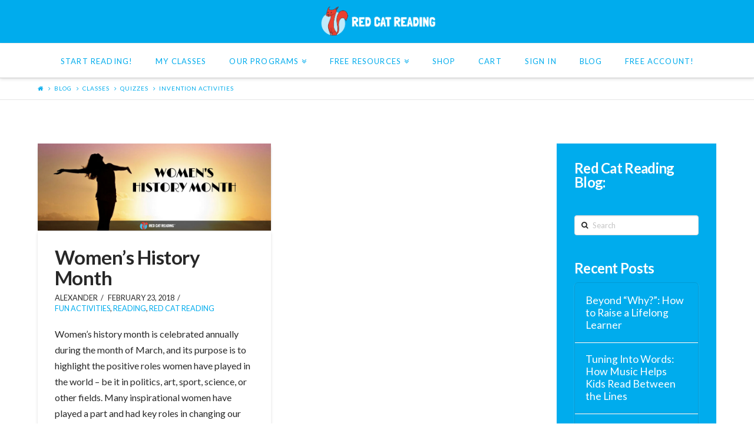

--- FILE ---
content_type: text/html; charset=UTF-8
request_url: https://www.redcatreading.com/tag/invention-activities/
body_size: 26869
content:






<!DOCTYPE html>

<html class="no-js" lang="en-US" prefix="og: http://ogp.me/ns#">

<head>
  
<meta charset="UTF-8">
<meta name="viewport" content="width=device-width, initial-scale=1.0">
<title>invention activities Archives - Red Cat Reading</title>
<link rel="pingback" href="https://www.redcatreading.com/xmlrpc.php"><link rel="shortcut icon" href="//d2sid734d4oryb.cloudfront.net/wp-content/uploads/2016/04/favicon.ico"><link rel="apple-touch-icon-precomposed" href="https://d2sid734d4oryb.cloudfront.net/wp-content/uploads/2016/10/apple-icon-152x152.png"><meta name="msapplication-TileColor" content="#ffffff"><meta name="msapplication-TileImage" content="https://d2sid734d4oryb.cloudfront.net/wp-content/uploads/2016/10/apple-icon-144x144.png">
<!-- This site is optimized with the Yoast SEO plugin v4.7 - https://yoast.com/wordpress/plugins/seo/ -->
<link rel="canonical" href="https://www.redcatreading.com/tag/invention-activities/" />
<meta property="og:locale" content="en_US" />
<meta property="og:type" content="object" />
<meta property="og:title" content="invention activities Archives - Red Cat Reading" />
<meta property="og:url" content="https://www.redcatreading.com/tag/invention-activities/" />
<meta property="og:site_name" content="Red Cat Reading" />
<meta property="og:image" content="https://d2sid734d4oryb.cloudfront.net/wp-content/uploads/2016/08/Red-Cat-Reading_Logo.jpg" />
<meta name="twitter:card" content="summary_large_image" />
<meta name="twitter:title" content="invention activities Archives - Red Cat Reading" />
<meta name="twitter:site" content="@RedCatReading" />
<meta name="twitter:image" content="https://d2sid734d4oryb.cloudfront.net/wp-content/uploads/2016/08/Red-Cat-Reading_Logo.jpg" />
<!-- / Yoast SEO plugin. -->

<link rel='dns-prefetch' href='//www.redcatreading.com' />
<link rel='dns-prefetch' href='//cdn.ckeditor.com' />
<link rel='dns-prefetch' href='//www.google.com' />
<link rel='dns-prefetch' href='//fonts.googleapis.com' />
<link rel='dns-prefetch' href='//s.w.org' />
<link rel="alternate" type="application/rss+xml" title="Red Cat Reading &raquo; Feed" href="https://www.redcatreading.com/feed/" />
<link rel="alternate" type="application/rss+xml" title="Red Cat Reading &raquo; Comments Feed" href="https://www.redcatreading.com/comments/feed/" />
<link rel="alternate" type="application/rss+xml" title="Red Cat Reading &raquo; invention activities Tag Feed" href="https://www.redcatreading.com/tag/invention-activities/feed/" />
		<script type="text/javascript">
			window._wpemojiSettings = {"baseUrl":"https:\/\/s.w.org\/images\/core\/emoji\/2.2.1\/72x72\/","ext":".png","svgUrl":"https:\/\/s.w.org\/images\/core\/emoji\/2.2.1\/svg\/","svgExt":".svg","source":{"concatemoji":"https:\/\/www.redcatreading.com\/wp-includes\/js\/wp-emoji-release.min.js?ver=4.7.31"}};
			!function(t,a,e){var r,n,i,o=a.createElement("canvas"),l=o.getContext&&o.getContext("2d");function c(t){var e=a.createElement("script");e.src=t,e.defer=e.type="text/javascript",a.getElementsByTagName("head")[0].appendChild(e)}for(i=Array("flag","emoji4"),e.supports={everything:!0,everythingExceptFlag:!0},n=0;n<i.length;n++)e.supports[i[n]]=function(t){var e,a=String.fromCharCode;if(!l||!l.fillText)return!1;switch(l.clearRect(0,0,o.width,o.height),l.textBaseline="top",l.font="600 32px Arial",t){case"flag":return(l.fillText(a(55356,56826,55356,56819),0,0),o.toDataURL().length<3e3)?!1:(l.clearRect(0,0,o.width,o.height),l.fillText(a(55356,57331,65039,8205,55356,57096),0,0),e=o.toDataURL(),l.clearRect(0,0,o.width,o.height),l.fillText(a(55356,57331,55356,57096),0,0),e!==o.toDataURL());case"emoji4":return l.fillText(a(55357,56425,55356,57341,8205,55357,56507),0,0),e=o.toDataURL(),l.clearRect(0,0,o.width,o.height),l.fillText(a(55357,56425,55356,57341,55357,56507),0,0),e!==o.toDataURL()}return!1}(i[n]),e.supports.everything=e.supports.everything&&e.supports[i[n]],"flag"!==i[n]&&(e.supports.everythingExceptFlag=e.supports.everythingExceptFlag&&e.supports[i[n]]);e.supports.everythingExceptFlag=e.supports.everythingExceptFlag&&!e.supports.flag,e.DOMReady=!1,e.readyCallback=function(){e.DOMReady=!0},e.supports.everything||(r=function(){e.readyCallback()},a.addEventListener?(a.addEventListener("DOMContentLoaded",r,!1),t.addEventListener("load",r,!1)):(t.attachEvent("onload",r),a.attachEvent("onreadystatechange",function(){"complete"===a.readyState&&e.readyCallback()})),(r=e.source||{}).concatemoji?c(r.concatemoji):r.wpemoji&&r.twemoji&&(c(r.twemoji),c(r.wpemoji)))}(window,document,window._wpemojiSettings);
		</script>
		<style type="text/css">
img.wp-smiley,
img.emoji {
	display: inline !important;
	border: none !important;
	box-shadow: none !important;
	height: 1em !important;
	width: 1em !important;
	margin: 0 .07em !important;
	vertical-align: -0.1em !important;
	background: none !important;
	padding: 0 !important;
}
</style>
<link rel='stylesheet' id='dashicons-css'  href='https://www.redcatreading.com/wp-includes/css/dashicons.min.css?ver=4.7.31' type='text/css' media='all' />
<link rel='stylesheet' id='theme-my-login-css'  href='https://www.redcatreading.com/wp-content/plugins/theme-my-login/theme-my-login.css?ver=6.4.10' type='text/css' media='all' />
<link rel='stylesheet' id='thickbox-css'  href='https://www.redcatreading.com/wp-includes/js/thickbox/thickbox.css?ver=4.7.31' type='text/css' media='all' />
<link rel='stylesheet' id='jquery.prettyphoto-css'  href='https://www.redcatreading.com/wp-content/plugins/wp-video-lightbox/css/prettyPhoto.css?ver=4.7.31' type='text/css' media='all' />
<link rel='stylesheet' id='video-lightbox-css'  href='https://www.redcatreading.com/wp-content/plugins/wp-video-lightbox/wp-video-lightbox.css?ver=4.7.31' type='text/css' media='all' />
<link rel='stylesheet' id='ld-content-cloner-css'  href='https://www.redcatreading.com/wp-content/plugins/ld-content-cloner/public/css/ld-content-cloner-public.css?ver=1.0.0' type='text/css' media='all' />
<link rel='stylesheet' id='sfwd_template_css-css'  href='https://www.redcatreading.com/wp-content/plugins/sfwd-lms/templates/learndash_template_style.css?ver=4.7.31' type='text/css' media='all' />
<link rel='stylesheet' id='rs-plugin-settings-css'  href='https://www.redcatreading.com/wp-content/plugins/revslider/public/assets/css/settings.css?ver=5.2.3.5' type='text/css' media='all' />
<style id='rs-plugin-settings-inline-css' type='text/css'>
#rs-demo-id {}
</style>
<link rel='stylesheet' id='learndash_quiz_front_css-css'  href='//www.redcatreading.com/wp-content/plugins/sfwd-lms/templates/learndash_quiz_front.css?ver=2.5.4' type='text/css' media='all' />
<link rel='stylesheet' id='learndash_style-css'  href='//www.redcatreading.com/wp-content/plugins/sfwd-lms/assets/css/style.min.css?ver=2.5.4' type='text/css' media='all' />
<link rel='stylesheet' id='sfwd_front_css-css'  href='//www.redcatreading.com/wp-content/plugins/sfwd-lms/assets/css/front.min.css?ver=2.5.4' type='text/css' media='all' />
<link rel='stylesheet' id='jquery-dropdown-css-css'  href='//www.redcatreading.com/wp-content/plugins/sfwd-lms/assets/css/jquery.dropdown.min.css?ver=2.5.4' type='text/css' media='all' />
<link rel='stylesheet' id='learndash_template_style_css-css'  href='//www.redcatreading.com/wp-content/plugins/sfwd-lms/templates/learndash_template_style.css?ver=2.5.4' type='text/css' media='all' />
<link rel='stylesheet' id='badgeos-single-css'  href='https://www.redcatreading.com/wp-content/plugins/badgeos/css/badgeos-single.css?ver=1.0.1' type='text/css' media='all' />
<link rel='stylesheet' id='if-menu-site-css-css'  href='https://www.redcatreading.com/wp-content/plugins/if-menu/assets/if-menu-site.css?ver=4.7.31' type='text/css' media='all' />
<link rel='stylesheet' id='x-stack-css'  href='https://www.redcatreading.com/wp-content/themes/x/framework/css/dist/site/stacks/integrity-light.css?ver=5.2.5' type='text/css' media='all' />
<link rel='stylesheet' id='x-cranium-migration-css'  href='https://www.redcatreading.com/wp-content/themes/x/framework/legacy/cranium/css/dist/site/integrity-light.css?ver=5.2.5' type='text/css' media='all' />
<link rel='stylesheet' id='x-woocommerce-css'  href='https://www.redcatreading.com/wp-content/themes/x/framework/css/dist/site/woocommerce/integrity-light.css?ver=5.2.5' type='text/css' media='all' />
<link rel='stylesheet' id='x-google-fonts-css'  href='//fonts.googleapis.com/css?family=Lato%3A400%2C400italic%2C700%2C700italic&#038;subset=latin%2Clatin-ext&#038;ver=5.2.5' type='text/css' media='all' />
<script type='text/javascript' src='https://www.redcatreading.com/wp-includes/js/jquery/jquery.js?ver=1.12.4'></script>
<script type='text/javascript' src='https://www.redcatreading.com/wp-includes/js/jquery/jquery-migrate.min.js?ver=1.4.1'></script>
<script type='text/javascript' src='https://www.redcatreading.com/wp-content/plugins/wp-video-lightbox/js/jquery.prettyPhoto.min.js?ver=3.1.6'></script>
<script type='text/javascript'>
/* <![CDATA[ */
var vlpp_vars = {"prettyPhoto_rel":"wp-video-lightbox","animation_speed":"fast","slideshow":"5000","autoplay_slideshow":"false","opacity":"0.80","show_title":"true","allow_resize":"true","allow_expand":"true","default_width":"640","default_height":"480","counter_separator_label":"\/","theme":"pp_default","horizontal_padding":"20","hideflash":"false","wmode":"opaque","autoplay":"true","modal":"false","deeplinking":"false","overlay_gallery":"true","overlay_gallery_max":"30","keyboard_shortcuts":"true","ie6_fallback":"true"};
/* ]]> */
</script>
<script type='text/javascript' src='https://www.redcatreading.com/wp-content/plugins/wp-video-lightbox/js/video-lightbox.js?ver=3.1.6'></script>
<script type='text/javascript' src='https://cdn.ckeditor.com/4.5.3/standard/ckeditor.js'></script>
<script type='text/javascript' src='https://www.redcatreading.com/wp-content/plugins/ld-content-cloner/public/js/ld-content-cloner-public.js?ver=1.0.0'></script>
<script type='text/javascript' src='https://www.redcatreading.com/wp-content/plugins/revslider/public/assets/js/jquery.themepunch.tools.min.js?ver=5.2.3.5'></script>
<script type='text/javascript' src='https://www.redcatreading.com/wp-content/plugins/revslider/public/assets/js/jquery.themepunch.revolution.min.js?ver=5.2.3.5'></script>
<script type='text/javascript'>
/* <![CDATA[ */
var wc_add_to_cart_params = {"ajax_url":"\/wp-admin\/admin-ajax.php","wc_ajax_url":"https:\/\/www.redcatreading.com\/?wc-ajax=%%endpoint%%","i18n_view_cart":"View cart","cart_url":"https:\/\/www.redcatreading.com\/cart\/","is_cart":"","cart_redirect_after_add":"yes"};
/* ]]> */
</script>
<script type='text/javascript' src='https://www.redcatreading.com/wp-content/plugins/woocommerce/assets/js/frontend/add-to-cart.min.js?ver=3.2.6'></script>
<script type='text/javascript' src='https://www.redcatreading.com/wp-content/plugins/js_composer/assets/js/vendors/woocommerce-add-to-cart.js?ver=4.11.1'></script>
<script type='text/javascript' src='https://www.google.com/recaptcha/api.js?hl=en-US&#038;ver=4.7.31'></script>
<script type='text/javascript' src='https://www.redcatreading.com/wp-content/plugins/theme-my-login/modules/themed-profiles/themed-profiles.js?ver=4.7.31'></script>
<script type='text/javascript' src='https://www.redcatreading.com/wp-content/themes/x/framework/js/dist/site/x-head.min.js?ver=5.2.5'></script>
<script type='text/javascript' src='https://www.redcatreading.com/wp-content/plugins/cornerstone/assets/dist/js/site/cs-head.min.js?ver=1.3.3'></script>
<script type='text/javascript' src='https://www.redcatreading.com/wp-includes/js/hoverIntent.min.js?ver=1.8.1'></script>
<script type='text/javascript' src='https://www.redcatreading.com/wp-content/themes/x/framework/legacy/cranium/js/dist/site/x-head.min.js?ver=5.2.5'></script>
<link rel='https://api.w.org/' href='https://www.redcatreading.com/wp-json/' />
<!-- Google Tag Manager -->
<script>(function(w,d,s,l,i){w[l]=w[l]||[];w[l].push({'gtm.start':
new Date().getTime(),event:'gtm.js'});var f=d.getElementsByTagName(s)[0],
j=d.createElement(s),dl=l!='dataLayer'?'&l='+l:'';j.async=true;j.src=
'https://www.googletagmanager.com/gtm.js?id='+i+dl;f.parentNode.insertBefore(j,f);
})(window,document,'script','dataLayer','GTM-M2BX648');</script>
<!-- End Google Tag Manager -->
		
		<style type="text/css">

			#learndash_next_prev_link a,
input.wpProQuiz_button,
input.wpProQuiz_button2,
#sfwd-mark-complete input.button,
#sfwd-mark-complete input[type="submit"],
#learndash_mark_complete_button { 
	background: #efefef;
	padding: 10px 15px;
	text-decoration: none;
	color: #000;
	border: 0px;
}

#learndash_next_prev_link a:hover,
input.wpProQuiz_button:hover,
input.wpProQuiz_button2:hover,
#sfwd-mark-complete input.button:hover,
#sfwd-mark-complete input[type="submit"]:hover,
#learndash_mark_complete_button:hover { 
	opacity: 0.8;
}

div.learndash { 
	padding-bottom: 15px;
}

#learndash_uploaded_assignments + br + u { 
	display: block;
	margin-bottom: 15px;
}

.learndash .notcompleted, #learndash_profile .notcompleted,
.list_arrow.collapse.lesson_completed,
.lesson_incomplete.list_arrow.expand,
.learndash_nevigation_lesson_topics_list .topic-completed span,
.learndash_nevigation_lesson_topics_list .topic-notcompleted span,
.lesson_incomplete.list_arrow.collapse,
.list_arrow.expand.lesson_completed {
	background: none;
}

.list_arrow { 
	background: transparent !important;
}/*
 *
 * Rustic Style for LearnDash
 * v 1.0
 *
 */


 /*
  * Course Content List
  * Background: #7A6A53 Primary Color: #dcd7d0
  */

#lesson_heading,
#quiz_heading,
#learndash_lessons #lesson_heading, 
#learndash_profile .learndash_profile_heading, 
#learndash_quizzes #quiz_heading, 
#learndash_lesson_topics_list div > strong {
    border-radius: 6px 6px 0 0;
    padding: 12px 15px;
    background-color: #036564;
	color: #fff;
	border-bottom: 0px;
	font-weight: bold;
}

#learndash_lessons,
#learndash_quizzes,
#learndash_profile { 
	border-radius: 6px 6px 0 0;
	box-shadow: 0 3px 3px rgba(0,0,0,.1);
}

#lesson_heading span,
#quiz_heading span {
    color: #ffffff;
    font-weight: bold;
    font-size: 14px;
	text-shadow: 1px 1px 0px rgba(0,0,0,.45); 
}

#learndash_lessons, #learndash_quizzes, #learndash_profile, #learndash_lesson_topics_list > div {
    border: 0px;
}

#learndash_course_content .expand_collapse {
    top: -20px;
    font-size: 14px;
    color: #999;
}

#learndash_course_content .expand_collapse a:first-child {
    padding-right: 5px;
}

#learndash_course_content .expand_collapse a:last-child {
    padding-left: 5px;
}

/*
 * Sub content list
 *
 */

#learndash_course_content .learndash_topic_dots {
	margin: 10px 70px 20px 0; 
}

#learndash_course_content .learndash_topic_dots ul > li:nth-of-type(2n+1) { 
	background: #f9f4ec;
	border-bottom: 1px solid #ddd;
}

#learndash_course_content .learndash_topic_dots ul > li {
	background: #f3efe9;
	border-bottom: 1px solid #ddd;
	margin-right: 20px;
}

#learndash_course_content .learndash_topic_dots ul > li:hover { 
	background: #dfeae4;
	opacity: 0.7;
}

.learndash .learndash_topic_dots.type-list a > span {
	width: 100%;
}

.learndash_topic_dots ul .topic-completed span, .learndash_topic_dots ul .topic-notcompleted span {
	padding-left: 5px;
}

.learndash .topic-completed span:after {
	color: #85d18a;
}

#leardash_profile .topic-notcompleted span:after,
.learndash .topic-notcompleted span:after {
	color: #ddd;
}

#learndash_course_content .learndash_topic_dots ul > li:last-child { 
	border-bottom: 0px;
}

#lessons_list > div,
#quiz_list > div {
    background: #f9f4ec;
}

#lessons_list > div:nth-child(odd),
#quiz_list > div:nth-child(odd) {
    background: #f3efe9;
}

#learndash_lessons h4 > a:hover,
#learndash_quizzes  h4 > a:hover,
#learndash_lesson_topics_list ul > li > span.topic_item:hover {
	background-color: transparent;
	opacity: 0.8;
}

#lessons_list > div h4, #course_list > div h4, #quiz_list > div h4, #learndash_lesson_topics_list ul > li > span.topic_item,
#lessons_list > div > div, #course_list > div > div, #quiz_list > div > div, .single-sfwd-lessons #learndash_lesson_topics_list ul > li > span.sn, .singular-sfwd-lessons #learndash_lesson_topics_list ul > li > span.sn {
    border: 0px;
}

#learndash_lessons, #learndash_quizzes, .expand_collapse, .notavailable_message, #learndash_lesson_topics_list div > strong, #learndash_lesson_topics_list div ul > li .sn, .learndash_profile_heading, #learndash_profile a, #learndash_profile div {
    font-size: 14px;
}

#lessons_list div.list-count,
#quiz_list div.list-count {
    font-weight: 100;
    font-size: 14px;
	font-weight: bold;
}

#lessons_list h4 a,
#quiz_list h4 a {
    font-size: 18px;
    color: #424e52;
}

#learndash_course_content_title {
    margin-bottom: 15px;
}

.widget_sfwd-lessons-widget h4 {
    font-size: 14px;
}

/* Widgets */

.widget_ldcourseprogress .widget-title,
.widget_sfwd-lessons-widget .widget-title,
.widget_ldcoursenavigation .widget-title,
.widget_ldcourseprogress .widget-title,
.widget_sfwd-lessons-widget .widget-title,
.widget_ldcoursenavigatio .widget-titlen,
.widget_sfwd-certificates-widget .widget-title,
.widget_ldcourseinfo .widget-title,
.widget_sfwd-courses-widget .widget-title,
.widget_sfwd-certificates-widget .widget-title {
    border-radius: 6px 6px 0 0;
    padding: 8px 15px;
    background-color: #033649;
    font-weight: bold !important;
    color: #fff;
    border: 0px;
	border-radius: 6px 6px 0 0;
	font-size: 12px;
	text-transform: none;
}

.widget_ldcourseprogress,
.widget_sfwd-lessons-widget,
.widget_ldcoursenavigation {
    background-color: #f9f4ec;
    border: 0px;
    box-shadow: none;
    padding-bottom: 10px;
	border-radius: 6px 6px 0 0;
	box-shadow: 0 3px 3px rgba(0,0,0,.1);
}

.widget_sfwd-lessons-widget ul {
	margin: 0 0 0 20px;
}

/*
 * Course Navigation Widget 
 *
 */

.learndash_nevigation_lesson_topics_list .topic_item span {
	padding-left: 0px;
}

/* Navigation Arrows, Not Complete */
.learndash_nevigation_lesson_topics_list .list_arrow.collapse:before { 
  	content: "\f152";
	font-size: 18px;
	font-family: FontAwesome;
	color: #424e52;
}

.learndash_nevigation_lesson_topics_list .topic-completed:before {
	color: #85d18a;
}

.learndash_nevigation_lesson_topics_list .topic-notcompleted:before {
	color: #ddd;	
}

.widget_wpachievements_achievements_widget .widget-title {
    font-weight: bold;
    text-transform: uppercase;
    color: #7A6A53;
}

/* Progress Bar */

dd.course_progress {
	background-color: #fff;
	border: 3px solid #fff !important;
	height: 30px !important;
	border-radius: 30px !important;
}

dd.course_progress div.course_progress_blue {
    background-color: #85d18a !important;
    box-shadow: none;
    border-radius: 0px !important;
    height: 25px !important;

}

.course_progress {
    border-radius: 0px;
    background: #fff;
    box-shadow: none;
    margin-top: 15px;
    height: 25px;
}

.learndash a.completed:after,
#learndash_profile a.completed:after {
	color: #85d18a;
}

#leardash_profile a.topic-notcompleted:after
.learndash a.topic-notcompleted:after {
	color: #ddd;
}


#lessons_list > div h4 > a, #course_list > div h4 > a, #quiz_list > div h4 > a {
	padding: 10px 0px 10px 2%;
	margin-right: 20px;
}

/* Buttons */

.wpProQuiz_button,
.wpProQuiz_button:hover { 
	border: 0px;
	border-radius: 0px;
	background: #99b2b7;
	color: #fff;
	font-weight: bold; 
	text-transform: uppercase;
	box-shadow: none;
	font-size: 14px;
	padding: 5px 15px;
}

.wpProQuiz_button:hover { 
	opacity: 0.8;
}

/* Pro Quiz */

input.wpProQuiz_button2,
input.wpProQuiz_button { 
	border: 0px !important;
	border-radius: 0px !important;
	background: #99b2b7;
	color: #fff;
	font-weight: bold; 
	text-transform: uppercase;
	box-shadow: none;
	font-size: 14px;
	padding: 5px 15px;
	box-shadow: none !important;
}

.wpProQuiz_button2:hover,
.wpProQuiz_button:hover { 
	background: #666 !important;
	border: 0px !important;
	border-radius: 0px !important;
	box-shadow: none !important;
}

.wpProQuiz_time_limit { 
	font-size: 12px;
	color: #666;
}

.wpProQuiz_time_limit .wpProQuiz_progress {
	background: #85d18a;
}

.wpProQuiz_reviewLegend { 
	padding-bottom: 30px;
	font-size: 12px; 
}

.wpProQuiz_reviewLegend li { 
	font-size: 12px;
	padding-right: 20px;
}

.wpProQuiz_listItem { 
	position: relative;
	margin-top: 30px;
}

.wpProQuiz_reviewColor { 
	border-radius: 100%;
}

.wpProQuiz_question_page { 
	font-size: 14px;
	color: #444;
	border-bottom: 1px solid #efefef;
}

.wpProQuiz_question { 
	padding: 30px 0;
}

/* 
 * Buttons
 *
 */

.btn-join, #btn-join, a#quiz_continue_link {
	background: #99b2b7;
	color: #424e52;
}

#learndash_mark_complete_button {
	background: #85d18a;
	color: #49774c;
}

/*
 * Profile
 *
 *
 */



#learndash_profile .profile_info .profile_avatar img {
	border: 5px solid #036564;
	display: block;
	border-radius: 12px;
}

#learndash_profile .profile_info,
#learndash_profile .course_progress,
#learndash_profile #course_list > div { 
	background: #f9f4ec;
}

#learndash_profile #course_list > div div.list_arrow,
#learndash_profile #course_list > div h4 {
	border-bottom: 1px solid #ddd;
}

#learndash_profile #course_list > div:last-child div.list_arrow,
#learndash_profile #course_list > div:last-child h4 {
	border-bottom: 0px;
}

#learndash_profile #course_list .flip { 
	margin: 20px;
	background: #fff;	
	border: 1px solid #f1f1f1;
}

#learndash_profile #course_list .flip:after { 
    content: "";
    display: table;
    clear: both;
}

#learndash_profile #course_list .learndash_profile_quiz_heading {
	padding: 5px 20px;
	background: #fff;
}

#learndash_profile #course_list .learndash_profile_quiz_heading > div { 
	padding: 5px 15px;
	font-weight: bold;
	border-top: 1px solid #efefef;
	background: #fafafa;
}

#learndash_profile .quiz_title,
#learndash_profile .certificate,
#learndash_profile .scores {
	border-right: 1px solid #f1f1f1;
}
		/* CUSTOM BORDER RADIUS */

		.wpProQuiz_button,
		.wpProQuiz_button:hover,
		#uploadfile_btn,
		input.wpProQuiz_button2,
		input.wpProQuiz_button,
		input.wpProQuiz_button2:hover,
		input.wpProQuiz_button:hover,
		.btn-join,
		#btn-join,
		a#quiz_continue_link,
		#learndash_mark_complete_button,
		#learndash_next_prev_link a {
			border-radius: 4px !important;
		}


	/* ICON STYLE IS modern *//* RESET ALL ICON BACKGROUNDS */

.learndash_nevigation_lesson_topics_list .list_arrow.collapse,
.learndash .notcompleted,
#learndash_profile .notcompleted,
.list_arrow.expand.lesson_completed,
.learndash_nevigation_lesson_topics_list .topic-completed span,
.lesson_incomplete.list_arrow.expand,
.learndash_nevigation_lesson_topics_list .topic-notcompleted span,
.learndash .completed,
#learndash_profile .completed,
.learndash .topic-notcompleted span,
#learndash_profile .list_arrow,
#learndash_profile .list_arrow.collapse,
.list_arrow,
.list_arrow.expand.lesson_completed,
.list_arrow.collapse.lesson_completed {
    background-image: none !important; 
    background: none !important; 
	
}


		
/* Icon Resets */

.learndash_nevigation_lesson_topics_list .list_arrow.collapse,
.learndash .notcompleted,
#learndash_profile .notcompleted,
.list_arrow.expand.lesson_completed,
.learndash_nevigation_lesson_topics_list .topic-completed span,
.lesson_incomplete.list_arrow.expand,
.learndash_nevigation_lesson_topics_list .topic-notcompleted span,
.learndash .completed,
#learndash_profile .completed,
.learndash .topic-notcompleted span,
#learndash_profile .list_arrow,
#learndash_profile .list_arrow.collapse {
    background-image: none;
}

.list_arrow.expand.lesson_completed:before {
	content: "\f0ab";
	font-family: FontAwesome;
}

.learndash_nevigation_lesson_topics_list .topic_item a {
	position: relative;
	padding-left: 10px;
	display: block;
}

.learndash_nevigation_lesson_topics_list .topic_item a:before {
	content: "\f058";
	font-family: FontAwesome;
	font-size: 12px;
	position: absolute;
	left: 0;
	top: 4px;
}

.lesson_incomplete.list_arrow.expand:before {
	content: "\f0ab";
	font-family: FontAwesome;
	font-size: 18px;
	display: inline-block;
}

.learndash a.completed:after,
#learndash_profile a.completed:after {
	content: "\f058";
	font-family: FontAwesome;
	float: right;
	font-size: 42px;
	display: inline-block;
}

.learndash .notcompleted:before,
#learndash_profile .notcompleted:before {
	content: "\f058";
	font-family: FontAwesome;
	float: right;
	font-size: 42px;
	display: inline-block;
	opacity: 0.5;
}

.learndash_profile_quizzes .passed_icon,
.learndash_profile_quizzes .failed_icon {
    content: "\f058";
	font-family: FontAwesome;
	font-size: 42px;
	display: inline-block;
	opacity: 1;
}

/* LIST ARROWS */

.list_arrow.collapse,
.list_arrow.expand {
	position: relative;
	padding-left: 20px;
}

.list_arrow.expand:before,
#learndash_profile .list_arrow.expand:before {
  display: absolute;
  left: 0;
  content: "\f0ab";
  font-family: FontAwesome;
  font-size: 22px;
}

.list_arrow.collapse:before,
#learndash_profile .list_arrow.collapse:before {
	display: absolute;
	left: 0;
  	content: "\f0a9";
    font-family: FontAwesome;
    font-size: 22px;
}

.learndash .topic-completed span:before,
#leardash_profile .topic-notcompleted span:before,
.learndash .topic-notcompleted span:before {
	content: "\f058";
	font-family: FontAwesome;
	float: right;
	font-size: 24px;
	display: inline-block;
	margin-left: 10px;
	margin-right: 20px;
}

	/*
	 * Global Styling for all styles
	 *
	 *
	 */

	 .widget_ldcourseprogress ul,
	 .widget_sfwd-lessons-widget ul,
	 .widget_ldcoursenavigation ul,
	 .widget_ldcourseinfo ul,
	 .widget_sfwd-certificates-widget ul,
	 .widget_sfwd-courses-widget ul {
	 	list-style: none;
		margin: 0;
		padding: 0 15px;
	 }

	 #ld_course_info,
	 #course_navigation {
	 	padding: 0 15px 15px;
	 }

	 .widget_ldcourseprogress *,
	  .widget_sfwd-lessons-widget *,
	  .widget_ldcoursenavigation *,
	  .widget_ldcourseinfo *,
	  .widget_sfwd-certificates-widget *,
	  .widget_sfwd-courses-widget * {
		font-size: px;
	 }

	 .widget_ldcourseprogress .widget-title,
 	.widget_sfwd-lessons-widget .widget-title,
 	.widget_ldcoursenavigation .widget-title,
 	.widget_ldcourseinfo .widget-title,
 	.widget_sfwd-certificates-widget .widget-title,
 	.widget_sfwd-courses-widget .widget-title {
		font-size: px !important;
	}

	/*
	 * Table Heading Backgrounds
	 *
	 */

	#lesson_heading,
	#quiz_heading,
	#learndash_lessons #lesson_heading,
	#learndash_profile .learndash_profile_heading,
	#learndash_quizzes #quiz_heading,
	#learndash_lesson_topics_list div > strong {
		background-color:#00aced !important;
	}

	/*
	 * Heading Text
	 *
	 */

	#lesson_heading span,
	#quiz_heading span,
	#learndash_lesson_topics_list div > strong,
	.learndash_profile_heading span,
	.learndash_profile_heading {
		color: #000000 !important ;
	}

	/*
	 * Table Cells
	 *
	 */
	#learndash_profile .profile_info,
	#lessons_list > div,
	#quiz_list > div,
	#learndash_profile .course_progress,
	#learndash_profile #course_list > div,
	#learndash_lesson_topics_list ul > li {
	    background: #f6f6f7;
		color: #00aced	}

	#lessons_list > div:nth-child(odd),
	#quiz_list > div:nth-child(odd),
	#learndash_lesson_topics_list ul > li.nth-of-type-odd
	{
	    background: #e5e5e8;
		color: #00aced	}

	#lessons_list h4 a,
	#quiz_list h4 a {
	    color: #00aced	}

	/*
	 * Buttons
	 *
	 */

	/* Complete Button */

	#sfwd-mark-complete input.button,
	#sfwd-mark-complete input[type="submit"],
	#learndash_mark_complete_button {
		background-color: #00aced !important;
		color: #ffffff !important;
	}

	/* Standard Button */

	.btn-join, #btn-join, a#quiz_continue_link, .wpProQuiz_button, #uploadfile_btn, #learndash_next_prev_link a {
		background-color: #00aced !important;
		color: #ffffff !important;
	}


	/*
	 * Visual Elements
	 *
	 */

	.course_progress {
		max-width: 90%;
		margin-left: auto !important;
		margin-right: auto !important;
		display: block;
	}

	dd.course_progress div.course_progress_blue {
		background-color: #00aced !important;
	}


	/*
	 * Links
	 *
	 */

	.widget_ldcourseprogress a,
	.widget_sfwd-lessons-widget a,
	.widget_ldcoursenavigation a,
	.widget_ldcourseinfo a,
	.widget_sfwd-certificates-widget a,
	.widget_sfwd-courses-widget a,
	#learndash_profile .profile_info a, #learndash_profile #course_list a, #learndash_profile #course_list a span,
	#learndash_lessons a, #learndash_quizzes a, .learndash_topic_dots a, .learndash_topic_dots a > span, #learndash_lesson_topics_list span a {
		color: #00aced !important;
	}


	/*
	 * Widgets
	 *
	 */

	.widget_ldcourseprogress,
	#sfwd-certificates-widget-2,
	#sfwd-courses-widget-2,
	#ldcourseinfo-2,
	.widget_sfwd-lessons-widget,
	.widget_ldcoursenavigation,
	.widget_ldcourseinfo,
	.widget_sfwd-certificates-widget,
	.widget_sfwd-courses-widget {
		background-color: #f5f5f6 !important;
		color: #ffffff !important;
	}

	#learndash_course_content .learndash_topic_dots ul > li:nth-of-type(2n+1) {
		background: #ffffff;
	}

	#learndash_course_content .learndash_topic_dots ul > li {
		background: #ffffff;
	}

	#learndash_course_content .learndash_topic_dots ul > li a span {
		color: #00aced !important;
	}

	#learndash_course_content .learndash_topic_dots ul > li:hover {
		background: #ffffff	}

	#learndash_course_content .learndash_topic_dots ul > li:nth-of-type(2n+1) {
		background: #ffffff;
	}

	.widget_ldcourseprogress .widget-title,
	.widget_sfwd-lessons-widget .widget-title,
	.widget_ldcoursenavigation .widget-title,
	.widget_ldcourseinfo .widget-title,
	.widget_sfwd-certificates-widget .widget-title,
	.widget_sfwd-courses-widget .widget-title {
		background-color: #adadad !important;
	}

	.widget_ldcourseprogress .widget-title,
	.widget_sfwd-lessons-widget .widget-title,
	.widget_ldcoursenavigation .widget-title,
	.widget_ldcourseinfo .widget-title,
	.widget_sfwd-certificates-widget .widget-title,
	.widget_sfwd-courses-widget .widget-title {
		color: #f5f5f6 !important;
	}

	#course_navigation a,
	.widget_sfwd-lessons-widget ul li a {
		color: #00aced !important;
	}

	.learndash_profile_quizzes .passed_icon:before,
	.learndash .completed:after,
	#learndash_profile .completed:after,
	.learndash .topic-completed span:after,
	.learndash_nevigation_lesson_topics_list .list_arrow.collapse.lesson_completed:before,
	.learndash a.completed::after, #learndash_profile a.completed:after,
	#learndash_profile .list_arrow.collapse:before,
	#learndash_profile .list_arrow.expand:before,
	.learndash .topic-completed span::before,
	.learndash_profile_quizzes .passed_icon
	 {
		color: #00aced	}

	.list_arrow.expand.lesson_completed:before,
	.learndash_nevigation_lesson_topics_list .topic-completed:before,
	.list_arrow.expand.lesson_completed:before {
		color: #00aced	}


	.learndash .notcompleted:after,
	#learndash_profile .notcompleted:after,
	#leardash_profile .topic-notcompleted span:before,
	.learndash .topic-notcompleted span:before,
	.learndash .notcompleted:before,
	#learndash_profile .notcompleted:before,
	#leardash_profile .topic-notcompleted span:before,
	.learndash .topic-notcompleted span:before,
	.learndash_nevigation_lesson_topics_list .topic-notcompleted:before,
	.learndash_profile_quizzes .failed_icon {
		color: #a8a8a8;
	}

	.learndash_nevigation_lesson_topics_list .list_arrow.collapse:before,
	.lesson_incomplete.list_arrow.expand::before
	{
		color: #a8a8a8	}

	/*
	 .IconColor{color:;}
	 .CompleteColor{color:;}
	*/

	#learndash_profile .profile_info .profile_avatar img {
		border-color: #00aced	}

	
		#learndash_lesson_topics_list .learndash_topic_dots strong,
		.learndash_profile_heading span,
		.learndash_profile_heading span,
		.learndash_profile_heading,
		#quiz_heading span,
		#lesson_heading span {
			font-size: 18px !important;
		}

	
	
		#quiz_list h4 a,
		#learndash_lessons h4 a,
		#learndash_profile h4 a {
			font-size: 20px;
		}

	
	
		.learndash_topic_dots a,
		.learndash_topic_dots a > span,
		#learndash_lesson_topics_list span a {
			font-size: 18px;
		}

	
	.learndash .notcompleted:before, #learndash_profile .notcompleted:before {
opacity: 1 !important
}
	
		</style>

		<script>
            WP_VIDEO_LIGHTBOX_VERSION="1.8.5";
            WP_VID_LIGHTBOX_URL="https://www.redcatreading.com/wp-content/plugins/wp-video-lightbox";
                        function wpvl_paramReplace(name, string, value) {
                // Find the param with regex
                // Grab the first character in the returned string (should be ? or &)
                // Replace our href string with our new value, passing on the name and delimeter

                var re = new RegExp("[\?&]" + name + "=([^&#]*)");
                var matches = re.exec(string);
                var newString;

                if (matches === null) {
                    // if there are no params, append the parameter
                    newString = string + '?' + name + '=' + value;
                } else {
                    var delimeter = matches[0].charAt(0);
                    newString = string.replace(re, delimeter + name + "=" + value);
                }
                return newString;
            }
            </script>	<noscript><style>.woocommerce-product-gallery{ opacity: 1 !important; }</style></noscript>
	<!--[if lte IE 9]><link rel="stylesheet" type="text/css" href="https://www.redcatreading.com/wp-content/plugins/js_composer/assets/css/vc_lte_ie9.min.css" media="screen"><![endif]--><!--[if IE  8]><link rel="stylesheet" type="text/css" href="https://www.redcatreading.com/wp-content/plugins/js_composer/assets/css/vc-ie8.min.css" media="screen"><![endif]--><meta name="generator" content="Powered by Slider Revolution 5.2.3.5 - responsive, Mobile-Friendly Slider Plugin for WordPress with comfortable drag and drop interface." />
<noscript><style type="text/css"> .wpb_animate_when_almost_visible { opacity: 1; }</style></noscript><style id="x-generated-css" type="text/css">a,h1 a:hover,h2 a:hover,h3 a:hover,h4 a:hover,h5 a:hover,h6 a:hover,.x-breadcrumb-wrap a:hover,.widget ul li a:hover,.widget ol li a:hover,.widget.widget_text ul li a,.widget.widget_text ol li a,.widget_nav_menu .current-menu-item > a,.x-accordion-heading .x-accordion-toggle:hover,.x-comment-author a:hover,.x-comment-time:hover,.x-recent-posts a:hover .h-recent-posts{color:#00aced;}a:hover,.widget.widget_text ul li a:hover,.widget.widget_text ol li a:hover,.x-twitter-widget ul li a:hover{color:hsl(196,99%,35%);}.woocommerce .price > .amount,.woocommerce .price > ins > .amount,.woocommerce .star-rating:before,.woocommerce .star-rating span:before,.woocommerce li.product .entry-header h3 a:hover{color:#00aced;}.rev_slider_wrapper,a.x-img-thumbnail:hover,.x-slider-container.below,.page-template-template-blank-3-php .x-slider-container.above,.page-template-template-blank-6-php .x-slider-container.above{border-color:#00aced;}.entry-thumb:before,.x-pagination span.current,.flex-direction-nav a,.flex-control-nav a:hover,.flex-control-nav a.flex-active,.mejs-time-current,.x-dropcap,.x-skill-bar .bar,.x-pricing-column.featured h2,.h-comments-title small,.x-entry-share .x-share:hover,.x-highlight,.x-recent-posts .x-recent-posts-img:after{background-color:#00aced;}.woocommerce .onsale,.widget_price_filter .ui-slider .ui-slider-range{background-color:#00aced;}.x-nav-tabs > .active > a,.x-nav-tabs > .active > a:hover{box-shadow:inset 0 3px 0 0 #00aced;}.x-main{width:71.536945%;}.x-sidebar{width:23.536945%;}.x-comment-author,.x-comment-time,.comment-form-author label,.comment-form-email label,.comment-form-url label,.comment-form-rating label,.comment-form-comment label,.widget_calendar #wp-calendar caption,.widget.widget_rss li .rsswidget{font-family:"Lato",sans-serif;font-weight:700;}.p-landmark-sub,.p-meta,input,button,select,textarea{font-family:"Lato",sans-serif;}.widget ul li a,.widget ol li a,.x-comment-time{color:hsl(0,0%,16%);}.woocommerce .price > .from,.woocommerce .price > del,.woocommerce p.stars span a:after{color:hsl(0,0%,16%);}.widget_text ol li a,.widget_text ul li a{color:#00aced;}.widget_text ol li a:hover,.widget_text ul li a:hover{color:hsl(196,99%,35%);}.comment-form-author label,.comment-form-email label,.comment-form-url label,.comment-form-rating label,.comment-form-comment label,.widget_calendar #wp-calendar th,.p-landmark-sub strong,.widget_tag_cloud .tagcloud a:hover,.widget_tag_cloud .tagcloud a:active,.entry-footer a:hover,.entry-footer a:active,.x-breadcrumbs .current,.x-comment-author,.x-comment-author a{color:rgb(40,40,40);}.widget_calendar #wp-calendar th{border-color:rgb(40,40,40);}.h-feature-headline span i{background-color:rgb(40,40,40);}@media (max-width:979px){}html{font-size:16px;}@media (min-width:480px){html{font-size:16px;}}@media (min-width:767px){html{font-size:16px;}}@media (min-width:979px){html{font-size:16px;}}@media (min-width:1200px){html{font-size:16px;}}body{font-style:normal;font-weight:400;color:hsl(0,0%,16%);background-color:hsl(0,0%,100%);}.w-b{font-weight:400 !important;}h1,h2,h3,h4,h5,h6,.h1,.h2,.h3,.h4,.h5,.h6{font-family:"Lato",sans-serif;font-style:normal;font-weight:700;}h1,.h1{letter-spacing:-0.011em;}h2,.h2{letter-spacing:-0.015em;}h3,.h3{letter-spacing:-0.025em;}h4,.h4{letter-spacing:-0.028em;}h5,.h5{letter-spacing:-0.025em;}h6,.h6{letter-spacing:-0.018em;}.w-h{font-weight:700 !important;}.x-container.width{width:90%;}.x-container.max{max-width:1500px;}.x-main.full{float:none;display:block;width:auto;}@media (max-width:979px){.x-main.full,.x-main.left,.x-main.right,.x-sidebar.left,.x-sidebar.right{float:none;display:block;width:auto !important;}}.entry-header,.entry-content{font-size:1rem;}body,input,button,select,textarea{font-family:"Lato",sans-serif;}h1,h2,h3,h4,h5,h6,.h1,.h2,.h3,.h4,.h5,.h6,h1 a,h2 a,h3 a,h4 a,h5 a,h6 a,.h1 a,.h2 a,.h3 a,.h4 a,.h5 a,.h6 a,blockquote{color:rgb(40,40,40);}.cfc-h-tx{color:rgb(40,40,40) !important;}.cfc-h-bd{border-color:rgb(40,40,40) !important;}.cfc-h-bg{background-color:rgb(40,40,40) !important;}.cfc-b-tx{color:hsl(0,0%,16%) !important;}.cfc-b-bd{border-color:hsl(0,0%,16%) !important;}.cfc-b-bg{background-color:hsl(0,0%,16%) !important;}.x-btn,.button,[type="submit"]{color:#ffffff;border-color:rgb(253,117,0);background-color:rgb(253,117,0);margin-bottom:0.25em;text-shadow:0 0.075em 0.075em rgba(0,0,0,0.5);box-shadow:0 0.25em 0 0 hsl(13,100%,48%),0 4px 9px rgba(0,0,0,0.75);border-radius:0.25em;}.x-btn:hover,.button:hover,[type="submit"]:hover{color:#ffffff;border-color:rgb(249,79,15);background-color:rgb(249,79,15);margin-bottom:0.25em;text-shadow:0 0.075em 0.075em rgba(0,0,0,0.5);box-shadow:0 0.25em 0 0 hsl(5,98%,35%),0 4px 9px rgba(0,0,0,0.75);}.x-btn.x-btn-real,.x-btn.x-btn-real:hover{margin-bottom:0.25em;text-shadow:0 0.075em 0.075em rgba(0,0,0,0.65);}.x-btn.x-btn-real{box-shadow:0 0.25em 0 0 hsl(13,100%,48%),0 4px 9px rgba(0,0,0,0.75);}.x-btn.x-btn-real:hover{box-shadow:0 0.25em 0 0 hsl(5,98%,35%),0 4px 9px rgba(0,0,0,0.75);}.x-btn.x-btn-flat,.x-btn.x-btn-flat:hover{margin-bottom:0;text-shadow:0 0.075em 0.075em rgba(0,0,0,0.65);box-shadow:none;}.x-btn.x-btn-transparent,.x-btn.x-btn-transparent:hover{margin-bottom:0;border-width:3px;text-shadow:none;text-transform:uppercase;background-color:transparent;box-shadow:none;}.woocommerce p.stars span a{background-color:#00aced;}.x-topbar .p-info a:hover,.x-widgetbar .widget ul li a:hover{color:#00aced;}.x-topbar .p-info,.x-topbar .p-info a,.x-navbar .desktop .x-nav > li > a,.x-navbar .desktop .sub-menu a,.x-navbar .mobile .x-nav li > a,.x-breadcrumb-wrap a,.x-breadcrumbs .delimiter{color:#00aced;}.x-navbar .desktop .x-nav > li > a:hover,.x-navbar .desktop .x-nav > .x-active > a,.x-navbar .desktop .x-nav > .current-menu-item > a,.x-navbar .desktop .sub-menu a:hover,.x-navbar .desktop .sub-menu .x-active > a,.x-navbar .desktop .sub-menu .current-menu-item > a,.x-navbar .desktop .x-nav .x-megamenu > .sub-menu > li > a,.x-navbar .mobile .x-nav li > a:hover,.x-navbar .mobile .x-nav .x-active > a,.x-navbar .mobile .x-nav .current-menu-item > a{color:#00aced;}.x-navbar .desktop .x-nav > li > a:hover,.x-navbar .desktop .x-nav > .x-active > a,.x-navbar .desktop .x-nav > .current-menu-item > a{box-shadow:inset 0 4px 0 0 #00aced;}.x-navbar .desktop .x-nav > li > a{height:58px;padding-top:24px;}.x-navbar-fixed-top-active .x-navbar-wrap{margin-bottom:1px;}.x-navbar .desktop .x-nav > li ul{top:43px;;}@media (max-width:979px){.x-navbar-fixed-top-active .x-navbar-wrap{margin-bottom:0;}}body.x-navbar-fixed-top-active .x-navbar-wrap{height:58px;}.x-navbar-inner{min-height:58px;}.x-logobar-inner{padding-top:7px;padding-bottom:8px;}.x-brand{font-family:"Lato",sans-serif;font-size:px;font-style:normal;font-weight:700;letter-spacing:-0.035em;color:#272727;}.x-brand:hover,.x-brand:focus{color:#272727;}.x-brand img{width:200px;}.x-navbar .x-nav-wrap .x-nav > li > a{font-family:"Lato",sans-serif;font-style:normal;font-weight:400;letter-spacing:0.089em;text-transform:uppercase;}.x-navbar .desktop .x-nav > li > a{font-size:13px;}.x-navbar .desktop .x-nav > li > a:not(.x-btn-navbar-woocommerce){padding-left:20px;padding-right:20px;}.x-navbar .desktop .x-nav > li > a > span{margin-right:-0.089em;}.x-btn-navbar{margin-top:9px;}.x-btn-navbar,.x-btn-navbar.collapsed{font-size:20px;}@media (max-width:979px){body.x-navbar-fixed-top-active .x-navbar-wrap{height:auto;}.x-widgetbar{left:0;right:0;}}
/*Top & Nav bar colours*/
.x-logobar { 
  background-color: #00ACED; 
}

.x-topbar { 
  background-color: #fff; 
}

.x-navbar { 
  background-color: #fff; 
}


/*Social Icon colour*/
.x-social-global a {
	color: #00ACED;
  /color: #fff;
}

.x-social-global a:hover {
	color: #0295cd;
  /color: #fff;
}

.x-topbar .p-info, .x-topbar .p-info a, .x-navbar .x-nav > li > a, .x-nav-collapse .sub-menu a, .x-breadcrumb-wrap a, .x-breadcrumbs .delimiter {
   color: #00aced;
}


/*Breadcrumb colour*/
 .x-breadcrumb-wrap a:hover {
   /color: #bfeafa;
}


/*Changing pricing table settings*/
.x-pricing-column.featured h2 {
  background: #00ACED;
  border-style: none;
  font-size: 27px;
  line-height: 32px;
  padding-top: 22px;
  padding-bottom: 12px;
}

.x-pricing-column.featured h2 span {
  color: #ffffff;
  font-size: 12px;
  line-height: 32px;
}

.x-pricing-column h2 {
  font-size: 26px;
}

.x-pricing-column-info .x-price {
  font-size: 45px;
  letter-spacing: 0.5px
}

.x-pricing-column-info span {
  font-size: 13px;
}

.x-pricing-column-info ul>li {
  font-size: 15px;
}

@import url('http://fonts.googleapis.com/css?family=Lato');
.x-pricing-table a.x-btn {
  color: #fff;
  background-color: #00ACED;
  box-shadow: 0 0.25em 0 0 #0295cd,0 4px 9px rgba(0,0,0,0.75);
  border-color: #0295cd;
  font-family: "lato";
  font-size: 18px;
}
.x-pricing-table a.x-btn:hover {
  color: #fff;
  background-color: #0295cd;
  box-shadow: 0 0.25em 0 0 #027dac,0 4px 9px rgba(0,0,0,0.75);
  border-color: #027dac;
}



/.x-flexslider .x-slides img {
    width: 85%;
}
/.x-flexslider-shortcode-container {
    width: 85%;
    float: none;
    margin-right: auto;
    margin-left: auto;
}

/.x-flexslider .x-slides img {
    margin-bottom: 0 !important;
}


.x-flexslider-shortcode-container {
   max-width: 850px;
   margin-left: auto;
   margin-right: auto;
   height: auto;
}
/* helloFromHere */
.x-flexslider-shortcode-container .x-flexslider .x-slides img {
  margin-bottom: 0;
  margin-top: 70px;
}


/*For hiding LD course meta info ie. date, author*/
.single .p-meta,
.page .p-meta {
display: none;
}


/*Customising profile page*/
.profile_info.clear_both {
display: none;
}

.learndash_profile_heading {
  display: none!important ;
}

.learndash_profile_heading.no_radius.clear_both
{
  display: block!important ;
}

.btn.btn-primary {
display: none!important;
}



/*For setting heading sizes*/
h1.entry-title {
font-size: 36px;!important;
line-height: 45px;  
}

h2.entry-title {
font-size: 33px;!important;
line-height: 35px;
}

h3.entry-title {
font-size: 25px; !important;
line-height: 1.5;
text-align: center;
}

h1 {
font-size: 36px; !important;
line-height: 45px;
}

h2 {
font-size: 33px!important;
line-height: 35px;
}

h3 {
font-size: 25px; !important;
line-height: 1.5;
}


h4 {
font-size: 22px; !important;
line-height: 1.5;
}



/*For hiding thumbnails in individual course pages (still show up in blog posts)*/
.post-1661 .entry-featured {
display: none  
}

.post-1750 .entry-featured {
display: none  
}

.post-1920 .entry-featured {
display: none  
}

.post-2004 .entry-featured {
display: none  
}

.post-2174 .entry-featured {
display: none  
}

.post-2228 .entry-featured {
display: none  
}

.post-2280 .entry-featured {
display: none  
}

.post-2332 .entry-featured {
display: none  
}

.post-2385 .entry-featured {
display: none  
}

.post-1834 .entry-featured {
display: none  
}

.post-90 .entry-featured {
display: none  
}

.post-93 .entry-featured {
display: none  
}

.post-95 .entry-featured {
display: none  
}

.post-97 .entry-featured {
display: none  
}

.post-183 .entry-featured {
display: none  
}

.post-185 .entry-featured {
display: none  
}

.post-187 .entry-featured {
display: none  
}

.post-261 .entry-featured {
display: none  
}

.post-263 .entry-featured {
display: none  
}

.post-2086 .entry-featured {
display: none  
}




/*Customising 'my classes' page*/
.h-landmark {
letter-spacing: 1px;
}

.p-landmark-sub {
display: none!important;
}

.orderby {
display: none!important;
}

.products.cols-3 {
display: none!important;
}

.woocommerce-result-count {
display: none!important;
}

.woocommerce-shipping-fields {
display: none!important;
}




.x-icon-arrow-right {
display: none!important;
}

.x-icon-arrow-left {
display: none!important;
}


.social-button {
display: none!important;
}



/*Video player controls*/
.mejs-container .mejs-controls {
  /* Move the controls into the space below the player. */
  bottom: 0px;
}



/*Responsive mobile button placement*/


@media ( max-width: 1200px ) {

.x-nav-wrap.desktop{
    display:none !important
  }

.x-nav-wrap.mobile{
    display:block !important
  }

.x-nav-wrap.mobile.collapse{
    display:none !important
  }
  
.x-nav-wrap.mobile.collapse.in{
    display:block!important
  }

.x-btn-navbar {
    display: inline-block;!important  
  }

.x-navbar-inner {
    text-align: right; !important
  }
  
.x-column.x-1-3  {
	  width: 100%;
  }
  
.x-column.x-2-3 {
	  width: 100%;
  }
  
}


/*Breakpoint of signup form on landing pages*/
@media ( min-width: 960px ) {
.x-column.x-1-3  {
	  width: 30%;
  }

.x-column.x-2-3 {
	  width: 60%;
  }  

  
}  
  


._badgeos_can_notify_user {
display: none!important;
}

.price.price_USD {
display: none;
}

.h-landmark {
display: none;
}


/*blog post meta*/
.x-icon-pencil  {
display: none;
}

.x-icon-calendar  {
display: none;
}

.x-icon-bookmark  {
display: none;
}

/*blog post customising*/
.h-widget  {
color: #fff!important;
text-shadow: none;
font-weight: bold;
}

.widget.widget_recent_entries a  {
color: #fff!important;
text-shadow: none;
font-weight: normal;
}

.widget.widget_recent_entries a:hover  {
color: #000!important;
text-shadow: none;
font-weight: normal;
}

.tagcloud a {
color: #fff!important;
}

.tagcloud a:hover {
color: #000!important;
}

.entry-footer.cf a {
color: #fff!important;
}

.entry-footer.cf a:hover {
color: #000!important;
}

.blog .entry-footer {
    display: none;
}


/*customising simple FLA form*/
.tml-registration-confirmation {
    display: none;
}


.post-2 .tml-action-links {
    display: none!important;
}

.page-id-35631 .tml-action-links {
    display: none!important;
}


/*removing blog posts from custom pages*/
.single.postid-1662 .x-sidebar {
  display: none !important;
}
.single.postid-1662 .x-main {
  width: 100% !important;
}

.single.postid-1664 .x-sidebar {
  display: none !important;
}
.single.postid-1664 .x-main {
  width: 100% !important;
}

.single.postid-1725 .x-sidebar {
  display: none !important;
}
.single.postid-1725 .x-main {
  width: 100% !important;
}

.single.postid-3283 .x-sidebar {
  display: none !important;
}
.single.postid-3283 .x-main {
  width: 100% !important;
}

.single.postid-1666 .x-sidebar {
  display: none !important;
}
.single.postid-1666 .x-main {
  width: 100% !important;
}

.single.postid-1668 .x-sidebar {
  display: none !important;
}
.single.postid-1668 .x-main {
  width: 100% !important;
}
.single.postid-1727 .x-sidebar {
  display: none !important;
}
.single.postid-1727 .x-main {
  width: 100% !important;
}
.single.postid-3286 .x-sidebar {
  display: none !important;
}
.single.postid-3286 .x-main {
  width: 100% !important;
}
.single.postid-1671 .x-sidebar {
  display: none !important;
}
.single.postid-1671 .x-main {
  width: 100% !important;
}
.single.postid-1673 .x-sidebar {
  display: none !important;
}
.single.postid-1673 .x-main {
  width: 100% !important;
}
.single.postid-1729 .x-sidebar {
  display: none !important;
}
.single.postid-1729 .x-main {
  width: 100% !important;
}
.single.postid-3288 .x-sidebar {
  display: none !important;
}
.single.postid-3288 .x-main {
  width: 100% !important;
}
.single.postid-1674 .x-sidebar {
  display: none !important;
}
.single.postid-1674 .x-main {
  width: 100% !important;
}
.single.postid-1675 .x-sidebar {
  display: none !important;
}
.single.postid-1675 .x-main {
  width: 100% !important;
}
.single.postid-1733 .x-sidebar {
  display: none !important;
}
.single.postid-1733 .x-main {
  width: 100% !important;
}
.single.postid-3290 .x-sidebar {
  display: none !important;
}
.single.postid-3290 .x-main {
  width: 100% !important;
}
.single.postid-1677 .x-sidebar {
  display: none !important;
}
.single.postid-1677 .x-main {
  width: 100% !important;
}
.single.postid-1679 .x-sidebar {
  display: none !important;
}
.single.postid-1679 .x-main {
  width: 100% !important;
}
.single.postid-1739 .x-sidebar {
  display: none !important;
}
.single.postid-1739 .x-main {
  width: 100% !important;
}
.single.postid-3292 .x-sidebar {
  display: none !important;
}
.single.postid-3292 .x-main {
  width: 100% !important;
}
.single.postid-1680 .x-sidebar {
  display: none !important;
}
.single.postid-1680 .x-main {
  width: 100% !important;
}
.single.postid-1682 .x-sidebar {
  display: none !important;
}
.single.postid-1682 .x-main {
  width: 100% !important;
}
.single.postid-1743 .x-sidebar {
  display: none !important;
}
.single.postid-1743 .x-main {
  width: 100% !important;
}
.single.postid-3294 .x-sidebar {
  display: none !important;
}
.single.postid-3294 .x-main {
  width: 100% !important;
}
.single.postid-1683 .x-sidebar {
  display: none !important;
}
.single.postid-1683 .x-main {
  width: 100% !important;
}
.single.postid-1685 .x-sidebar {
  display: none !important;
}
.single.postid-1685 .x-main {
  width: 100% !important;
}
.single.postid-1747 .x-sidebar {
  display: none !important;
}
.single.postid-1747 .x-main {
  width: 100% !important;
}
.single.postid-3296 .x-sidebar {
  display: none !important;
}
.single.postid-3296 .x-main {
  width: 100% !important;
}
.single.postid-1886 .x-sidebar {
  display: none !important;
}
.single.postid-1686 .x-main {
  width: 100% !important;
}
.single.postid-1688 .x-sidebar {
  display: none !important;
}
.single.postid-1688 .x-main {
  width: 100% !important;
}
.single.postid-1691 .x-sidebar {
  display: none !important;
}
.single.postid-1691 .x-main {
  width: 100% !important;
}
.single.postid-3298 .x-sidebar {
  display: none !important;
}
.single.postid-3298 .x-main {
  width: 100% !important;
}
.single.postid-3296 .x-sidebar {
  display: none !important;
}
.single.postid-3296 .x-main {
  width: 100% !important;
}
.single.postid-1750 .x-sidebar {
  display: none !important;
}
.single.postid-1750 .x-main {
  width: 100% !important;
}
.single.postid-1751 .x-sidebar {
  display: none !important;
}
.single.postid-1751 .x-main {
  width: 100% !important;
}
.single.postid-1753 .x-sidebar {
  display: none !important;
}
.single.postid-1753 .x-main {
  width: 100% !important;
}
.single.postid-3949 .x-sidebar {
  display: none !important;
}
.single.postid-3949 .x-main {
  width: 100% !important;
}
.single.postid-1756 .x-sidebar {
  display: none !important;
}
.single.postid-1756 .x-main {
  width: 100% !important;
}
.single.postid-1758 .x-sidebar {
  display: none !important;
}
.single.postid-1758 .x-main {
  width: 100% !important;
}
.single.postid-3950 .x-sidebar {
  display: none !important;
}
.single.postid-3950 .x-main {
  width: 100% !important;
}
.single.postid-1761 .x-sidebar {
  display: none !important;
}
.single.postid-1761 .x-main {
  width: 100% !important;
}
.single.postid-1763 .x-sidebar {
  display: none !important;
}
.single.postid-1763 .x-main {
  width: 100% !important;
}
.single.postid-3951 .x-sidebar {
  display: none !important;
}
.single.postid-3951 .x-main {
  width: 100% !important;
}
.single.postid-1766 .x-sidebar {
  display: none !important;
}
.single.postid-1766 .x-main {
  width: 100% !important;
}
.single.postid-1768 .x-sidebar {
  display: none !important;
}
.single.postid-1768 .x-main {
  width: 100% !important;
}
.single.postid-3952 .x-sidebar {
  display: none !important;
}
.single.postid-3952 .x-main {
  width: 100% !important;
}
.single.postid-1771 .x-sidebar {
  display: none !important;
}
.single.postid-1771 .x-main {
  width: 100% !important;
}
.single.postid-3953 .x-sidebar {
  display: none !important;
}
.single.postid-3953 .x-main {
  width: 100% !important;
}
.single.postid-1776 .x-sidebar {
  display: none !important;
}
.single.postid-1776 .x-main {
  width: 100% !important;
}
.single.postid-1778 .x-sidebar {
  display: none !important;
}
.single.postid-1778 .x-main {
  width: 100% !important;
}
.single.postid-3954 .x-sidebar {
  display: none !important;
}
.single.postid-3954 .x-main {
  width: 100% !important;
}
.single.postid-1781 .x-sidebar {
  display: none !important;
}
.single.postid-1781 .x-main {
  width: 100% !important;
}
.single.postid-1783 .x-sidebar {
  display: none !important;
}
.single.postid-1783 .x-main {
  width: 100% !important;
}
.single.postid-3955 .x-sidebar {
  display: none !important;
}
.single.postid-3955 .x-main {
  width: 100% !important;
}
.single.postid-1920 .x-sidebar {
  display: none !important;
}
.single.postid-1920 .x-main {
  width: 100% !important;
}
.single.postid-1921 .x-sidebar {
  display: none !important;
}
.single.postid-1921 .x-main {
  width: 100% !important;
}
.single.postid-1923 .x-sidebar {
  display: none !important;
}
.single.postid-1923 .x-main {
  width: 100% !important;
}
.single.postid-3965 .x-sidebar {
  display: none !important;
}
.single.postid-3965 .x-main {
  width: 100% !important;
}
.single.postid-1926 .x-sidebar {
  display: none !important;
}
.single.postid-1926 .x-main {
  width: 100% !important;
}
.single.postid-1928 .x-sidebar {
  display: none !important;
}
.single.postid-1928 .x-main {
  width: 100% !important;
}
.single.postid-3964 .x-sidebar {
  display: none !important;
}
.single.postid-3964 .x-main {
  width: 100% !important;
}
.single.postid-1931 .x-sidebar {
  display: none !important;
}
.single.postid-1931 .x-main {
  width: 100% !important;
}
.single.postid-1933 .x-sidebar {
  display: none !important;
}
.single.postid-1933 .x-main {
  width: 100% !important;
}
.single.postid-3966 .x-sidebar {
  display: none !important;
}
.single.postid-3966 .x-main {
  width: 100% !important;
}
.single.postid-1936 .x-sidebar {
  display: none !important;
}
.single.postid-1936 .x-main {
  width: 100% !important;
}
.single.postid-1938 .x-sidebar {
  display: none !important;
}
.single.postid-1938 .x-main {
  width: 100% !important;
}
.single.postid-3968 .x-sidebar {
  display: none !important;
}
.single.postid-3968 .x-main {
  width: 100% !important;
}
.single.postid-1941 .x-sidebar {
  display: none !important;
}
.single.postid-1941 .x-main {
  width: 100% !important;
}
.single.postid-1943 .x-sidebar {
  display: none !important;
}
.single.postid-1943 .x-main {
  width: 100% !important;
}
.single.postid-3967 .x-sidebar {
  display: none !important;
}
.single.postid-3967 .x-main {
  width: 100% !important;
}
.single.postid-2019 .x-sidebar {
  display: none !important;
}
.single.postid-2019 .x-main {
  width: 100% !important;
}
.single.postid-2020 .x-sidebar {
  display: none !important;
}
.single.postid-2020 .x-main {
  width: 100% !important;
}
.single.postid-2022 .x-sidebar {
  display: none !important;
}
.single.postid-2022 .x-main {
  width: 100% !important;
}
.single.postid-3975 .x-sidebar {
  display: none !important;
}
.single.postid-3975 .x-main {
  width: 100% !important;
}
.single.postid-2025 .x-sidebar {
  display: none !important;
}
.single.postid-2025 .x-main {
  width: 100% !important;
}
.single.postid-2027 .x-sidebar {
  display: none !important;
}
.single.postid-2027 .x-main {
  width: 100% !important;
}
.single.postid-3978 .x-sidebar {
  display: none !important;
}
.single.postid-3978 .x-main {
  width: 100% !important;
}
.single.postid-2030 .x-sidebar {
  display: none !important;
}
.single.postid-2030 .x-main {
  width: 100% !important;
}
.single.postid-2032 .x-sidebar {
  display: none !important;
}
.single.postid-2032 .x-main {
  width: 100% !important;
}
.single.postid-3976 .x-sidebar {
  display: none !important;
}
.single.postid-3976 .x-main {
  width: 100% !important;
}
.single.postid-2035 .x-sidebar {
  display: none !important;
}
.single.postid-2035 .x-main {
  width: 100% !important;
}
.single.postid-2037 .x-sidebar {
  display: none !important;
}
.single.postid-2037 .x-main {
  width: 100% !important;
}
.single.postid-3977 .x-sidebar {
  display: none !important;
}
.single.postid-3977 .x-main {
  width: 100% !important;
}
.single.postid-2040 .x-sidebar {
  display: none !important;
}
.single.postid-2040 .x-main {
  width: 100% !important;
}
.single.postid-2042 .x-sidebar {
  display: none !important;
}
.single.postid-2042 .x-main {
  width: 100% !important;
}
.single.postid-3979 .x-sidebar {
  display: none !important;
}
.single.postid-3979 .x-main {
  width: 100% !important;
}
.single.postid-2174 .x-sidebar {
  display: none !important;
}
.single.postid-2174 .x-main {
  width: 100% !important;
}
.single.postid-2175 .x-sidebar {
  display: none !important;
}
.single.postid-2175 .x-main {
  width: 100% !important;
}
.single.postid-2177 .x-sidebar {
  display: none !important;
}
.single.postid-2177 .x-main {
  width: 100% !important;
}
.single.postid-3986 .x-sidebar {
  display: none !important;
}
.single.postid-3986 .x-main {
  width: 100% !important;
}
.single.postid-2180 .x-sidebar {
  display: none !important;
}
.single.postid-2180 .x-main {
  width: 100% !important;
}
.single.postid-2182 .x-sidebar {
  display: none !important;
}
.single.postid-2182 .x-main {
  width: 100% !important;
}
.single.postid-3987 .x-sidebar {
  display: none !important;
}
.single.postid-3987 .x-main {
  width: 100% !important;
}
.single.postid-2185 .x-sidebar {
  display: none !important;
}
.single.postid-2185 .x-main {
  width: 100% !important;
}
.single.postid-2187 .x-sidebar {
  display: none !important;
}
.single.postid-2187 .x-main {
  width: 100% !important;
}
.single.postid-3985 .x-sidebar {
  display: none !important;
}
.single.postid-3985 .x-main {
  width: 100% !important;
}
.single.postid-2190 .x-sidebar {
  display: none !important;
}
.single.postid-2190 .x-main {
  width: 100% !important;
}
.single.postid-2192 .x-sidebar {
  display: none !important;
}
.single.postid-2192 .x-main {
  width: 100% !important;
}
.single.postid-3988 .x-sidebar {
  display: none !important;
}
.single.postid-3988 .x-main {
  width: 100% !important;
}
.single.postid-2195 .x-sidebar {
  display: none !important;
}
.single.postid-2195 .x-main {
  width: 100% !important;
}
.single.postid-2197 .x-sidebar {
  display: none !important;
}
.single.postid-2197 .x-main {
  width: 100% !important;
}
.single.postid-2199 .x-sidebar {
  display: none !important;
}
.single.postid-2199 .x-main {
  width: 100% !important;
}
.single.postid-3989 .x-sidebar {
  display: none !important;
}
.single.postid-3989 .x-main {
  width: 100% !important;
}
.single.postid-2228 .x-sidebar {
  display: none !important;
}
.single.postid-2228 .x-main {
  width: 100% !important;
}
.single.postid-2229 .x-sidebar {
  display: none !important;
}
.single.postid-2229 .x-main {
  width: 100% !important;
}
.single.postid-2231 .x-sidebar {
  display: none !important;
}
.single.postid-2231 .x-main {
  width: 100% !important;
}
.single.postid-4001 .x-sidebar {
  display: none !important;
}
.single.postid-4001 .x-main {
  width: 100% !important;
}
.single.postid-2234 .x-sidebar {
  display: none !important;
}
.single.postid-2234 .x-main {
  width: 100% !important;
}
.single.postid-2236 .x-sidebar {
  display: none !important;
}
.single.postid-2236 .x-main {
  width: 100% !important;
}
.single.postid-2238 .x-sidebar {
  display: none !important;
}
.single.postid-2238 .x-main {
  width: 100% !important;
}
.single.postid-4002 .x-sidebar {
  display: none !important;
}
.single.postid-4002 .x-main {
  width: 100% !important;
}
.single.postid-2239 .x-sidebar {
  display: none !important;
}
.single.postid-2239 .x-main {
  width: 100% !important;
}
.single.postid-2241 .x-sidebar {
  display: none !important;
}
.single.postid-2241 .x-main {
  width: 100% !important;
}
.single.postid-4006 .x-sidebar {
  display: none !important;
}
.single.postid-4006 .x-main {
  width: 100% !important;
}
.single.postid-2244 .x-sidebar {
  display: none !important;
}
.single.postid-2244 .x-main {
  width: 100% !important;
}
.single.postid-2246 .x-sidebar {
  display: none !important;
}
.single.postid-2246 .x-main {
  width: 100% !important;
}
.single.postid-4004 .x-sidebar {
  display: none !important;
}
.single.postid-4004 .x-main {
  width: 100% !important;
}
.single.postid-2249 .x-sidebar {
  display: none !important;
}
.single.postid-2249 .x-main {
  width: 100% !important;
}
.single.postid-2251 .x-sidebar {
  display: none !important;
}
.single.postid-2251 .x-main {
  width: 100% !important;
}
.single.postid-4003 .x-sidebar {
  display: none !important;
}
.single.postid-4003 .x-main {
  width: 100% !important;
}
.single.postid-2280 .x-sidebar {
  display: none !important;
}
.single.postid-2280 .x-main {
  width: 100% !important;
}
.single.postid-2281 .x-sidebar {
  display: none !important;
}
.single.postid-2281 .x-main {
  width: 100% !important;
}
.single.postid-2283 .x-sidebar {
  display: none !important;
}
.single.postid-2283 .x-main {
  width: 100% !important;
}
.single.postid-4005 .x-sidebar {
  display: none !important;
}
.single.postid-4005 .x-main {
  width: 100% !important;
}
.single.postid-2286 .x-sidebar {
  display: none !important;
}
.single.postid-2286 .x-main {
  width: 100% !important;
}
.single.postid-2288 .x-sidebar {
  display: none !important;
}
.single.postid-2288 .x-main {
  width: 100% !important;
}
.single.postid-4008 .x-sidebar {
  display: none !important;
}
.single.postid-4008 .x-main {
  width: 100% !important;
}
.single.postid-2291 .x-sidebar {
  display: none !important;
}
.single.postid-2291 .x-main {
  width: 100% !important;
}
.single.postid-2293 .x-sidebar {
  display: none !important;
}
.single.postid-2293 .x-main {
  width: 100% !important;
}
.single.postid-4007 .x-sidebar {
  display: none !important;
}
.single.postid-4007 .x-main {
  width: 100% !important;
}
.single.postid-2296 .x-sidebar {
  display: none !important;
}
.single.postid-2296 .x-main {
  width: 100% !important;
}
.single.postid-2298 .x-sidebar {
  display: none !important;
}
.single.postid-2298 .x-main {
  width: 100% !important;
}
.single.postid-4009 .x-sidebar {
  display: none !important;
}
.single.postid-4009 .x-main {
  width: 100% !important;
}
.single.postid-2301 .x-sidebar {
  display: none !important;
}
.single.postid-2301 .x-main {
  width: 100% !important;
}
.single.postid-2303 .x-sidebar {
  display: none !important;
}
.single.postid-2303 .x-main {
  width: 100% !important;
}
.single.postid-4010 .x-sidebar {
  display: none !important;
}
.single.postid-4010 .x-main {
  width: 100% !important;
}
.single.postid-2332 .x-sidebar {
  display: none !important;
}
.single.postid-2332 .x-main {
  width: 100% !important;
}
.single.postid-2333 .x-sidebar {
  display: none !important;
}
.single.postid-2333 .x-main {
  width: 100% !important;
}
.single.postid-2335 .x-sidebar {
  display: none !important;
}
.single.postid-2335 .x-main {
  width: 100% !important;
}
.single.postid-4022 .x-sidebar {
  display: none !important;
}
.single.postid-4022 .x-main {
  width: 100% !important;
}
.single.postid-2338 .x-sidebar {
  display: none !important;
}
.single.postid-2338 .x-main {
  width: 100% !important;
}
.single.postid-2340 .x-sidebar {
  display: none !important;
}
.single.postid-2340 .x-main {
  width: 100% !important;
}
.single.postid-4026 .x-sidebar {
  display: none !important;
}
.single.postid-4026 .x-main {
  width: 100% !important;
}
.single.postid-2343 .x-sidebar {
  display: none !important;
}
.single.postid-2343 .x-main {
  width: 100% !important;
}
.single.postid-2344 .x-sidebar {
  display: none !important;
}
.single.postid-2344 .x-main {
  width: 100% !important;
}
.single.postid-4025 .x-sidebar {
  display: none !important;
}
.single.postid-4025 .x-main {
  width: 100% !important;
}
.single.postid-2348 .x-sidebar {
  display: none !important;
}
.single.postid-2348 .x-main {
  width: 100% !important;
}
.single.postid-2350 .x-sidebar {
  display: none !important;
}
.single.postid-2350 .x-main {
  width: 100% !important;
}
.single.postid-4023 .x-sidebar {
  display: none !important;
}
.single.postid-4023 .x-main {
  width: 100% !important;
}
.single.postid-2353 .x-sidebar {
  display: none !important;
}
.single.postid-2353 .x-main {
  width: 100% !important;
}
.single.postid-2355 .x-sidebar {
  display: none !important;
}
.single.postid-2355 .x-main {
  width: 100% !important;
}
.single.postid-4024 .x-sidebar {
  display: none !important;
}
.single.postid-4024 .x-main {
  width: 100% !important;
}
.single.postid-2385 .x-sidebar {
  display: none !important;
}
.single.postid-2385 .x-main {
  width: 100% !important;
}
.single.postid-2386 .x-sidebar {
  display: none !important;
}
.single.postid-2386 .x-main {
  width: 100% !important;
}
.single.postid-2388 .x-sidebar {
  display: none !important;
}
.single.postid-2388 .x-main {
  width: 100% !important;
}
.single.postid-4027 .x-sidebar {
  display: none !important;
}
.single.postid-4027 .x-main {
  width: 100% !important;
}
.single.postid-2391 .x-sidebar {
  display: none !important;
}
.single.postid-2391 .x-main {
  width: 100% !important;
}
.single.postid-2393 .x-sidebar {
  display: none !important;
}
.single.postid-2393 .x-main {
  width: 100% !important;
}
.single.postid-4028 .x-sidebar {
  display: none !important;
}
.single.postid-4028 .x-main {
  width: 100% !important;
}
.single.postid-2396 .x-sidebar {
  display: none !important;
}
.single.postid-2396 .x-main {
  width: 100% !important;
}
.single.postid-2398 .x-sidebar {
  display: none !important;
}
.single.postid-2398 .x-main {
  width: 100% !important;
}
.single.postid-4030 .x-sidebar {
  display: none !important;
}
.single.postid-4030 .x-main {
  width: 100% !important;
}
.single.postid-2401 .x-sidebar {
  display: none !important;
}
.single.postid-2401 .x-main {
  width: 100% !important;
}
.single.postid-2403 .x-sidebar {
  display: none !important;
}
.single.postid-2403 .x-main {
  width: 100% !important;
}
.single.postid-4029 .x-sidebar {
  display: none !important;
}
.single.postid-4029 .x-main {
  width: 100% !important;
}
.single.postid-2406 .x-sidebar {
  display: none !important;
}
.single.postid-2406 .x-main {
  width: 100% !important;
}
.single.postid-2408 .x-sidebar {
  display: none !important;
}
.single.postid-2408 .x-main {
  width: 100% !important;
}
.single.postid-4031 .x-sidebar {
  display: none !important;
}
.single.postid-4031 .x-main {
  width: 100% !important;
}
.single.postid-1835 .x-sidebar {
  display: none !important;
}
.single.postid-1835 .x-main {
  width: 100% !important;
}
.single.postid-90 .x-sidebar {
  display: none !important;
}
.single.postid-90 .x-main {
  width: 100% !important;
}
.single.postid-99 .x-sidebar {
  display: none !important;
}
.single.postid-99 .x-main {
  width: 100% !important;
}
.single.postid-105 .x-sidebar {
  display: none !important;
}
.single.postid-105 .x-main {
  width: 100% !important;
}
.single.postid-2902 .x-sidebar {
  display: none !important;
}
.single.postid-2902 .x-main {
  width: 100% !important;
}
.single.postid-101 .x-sidebar {
  display: none !important;
}
.single.postid-101 .x-main {
  width: 100% !important;
}
.single.postid-442 .x-sidebar {
  display: none !important;
}
.single.postid-442 .x-main {
  width: 100% !important;
}
.single.postid-2908 .x-sidebar {
  display: none !important;
}
.single.postid-2908 .x-main {
  width: 100% !important;
}
.single.postid-103 .x-sidebar {
  display: none !important;
}
.single.postid-103 .x-main {
  width: 100% !important;
}
.single.postid-446 .x-sidebar {
  display: none !important;
}
.single.postid-446 .x-main {
  width: 100% !important;
}
.single.postid-2910 .x-sidebar {
  display: none !important;
}
.single.postid-2910 .x-main {
  width: 100% !important;
}
.single.postid-109 .x-sidebar {
  display: none !important;
}
.single.postid-109 .x-main {
  width: 100% !important;
}
.single.postid-452 .x-sidebar {
  display: none !important;
}
.single.postid-452 .x-main {
  width: 100% !important;
}
.single.postid-2912 .x-sidebar {
  display: none !important;
}
.single.postid-2912 .x-main {
  width: 100% !important;
}
.single.postid-111 .x-sidebar {
  display: none !important;
}
.single.postid-111 .x-main {
  width: 100% !important;
}
.single.postid-454 .x-sidebar {
  display: none !important;
}
.single.postid-454 .x-main {
  width: 100% !important;
}
.single.postid-2914 .x-sidebar {
  display: none !important;
}
.single.postid-2914 .x-main {
  width: 100% !important;
}
.single.postid-113 .x-sidebar {
  display: none !important;
}
.single.postid-113 .x-main {
  width: 100% !important;
}
.single.postid-468 .x-sidebar {
  display: none !important;
}
.single.postid-468 .x-main {
  width: 100% !important;
}
.single.postid-2920 .x-sidebar {
  display: none !important;
}
.single.postid-2920 .x-main {
  width: 100% !important;
}
.single.postid-115 .x-sidebar {
  display: none !important;
}
.single.postid-115 .x-main {
  width: 100% !important;
}
.single.postid-472 .x-sidebar {
  display: none !important;
}
.single.postid-472 .x-main {
  width: 100% !important;
}
.single.postid-2926 .x-sidebar {
  display: none !important;
}
.single.postid-2926 .x-main {
  width: 100% !important;
}
.single.postid-117 .x-sidebar {
  display: none !important;
}
.single.postid-117 .x-main {
  width: 100% !important;
}
.single.postid-476 .x-sidebar {
  display: none !important;
}
.single.postid-476 .x-main {
  width: 100% !important;
}
.single.postid-2930 .x-sidebar {
  display: none !important;
}
.single.postid-2930 .x-main {
  width: 100% !important;
}
.single.postid-119 .x-sidebar {
  display: none !important;
}
.single.postid-119 .x-main {
  width: 100% !important;
}
.single.postid-480 .x-sidebar {
  display: none !important;
}
.single.postid-480 .x-main {
  width: 100% !important;
}
.single.postid-2932 .x-sidebar {
  display: none !important;
}
.single.postid-2932 .x-main {
  width: 100% !important;
}
.single.postid-121 .x-sidebar {
  display: none !important;
}
.single.postid-121 .x-main {
  width: 100% !important;
}
.single.postid-484 .x-sidebar {
  display: none !important;
}
.single.postid-484 .x-main {
  width: 100% !important;
}
.single.postid-2935 .x-sidebar {
  display: none !important;
}
.single.postid-2935 .x-main {
  width: 100% !important;
}
.single.postid-93 .x-sidebar {
  display: none !important;
}
.single.postid-93 .x-main {
  width: 100% !important;
}
.single.postid-123 .x-sidebar {
  display: none !important;
}
.single.postid-123 .x-main {
  width: 100% !important;
}
.single.postid-506 .x-sidebar {
  display: none !important;
}
.single.postid-506 .x-main {
  width: 100% !important;
}
.single.postid-2938 .x-sidebar {
  display: none !important;
}
.single.postid-2938 .x-main {
  width: 100% !important;
}
.single.postid-125 .x-sidebar {
  display: none !important;
}
.single.postid-125 .x-main {
  width: 100% !important;
}
.single.postid-510 .x-sidebar {
  display: none !important;
}
.single.postid-510 .x-main {
  width: 100% !important;
}
.single.postid-2940 .x-sidebar {
  display: none !important;
}
.single.postid-2940 .x-main {
  width: 100% !important;
}
.single.postid-127 .x-sidebar {
  display: none !important;
}
.single.postid-127 .x-main {
  width: 100% !important;
}
.single.postid-514 .x-sidebar {
  display: none !important;
}
.single.postid-514 .x-main {
  width: 100% !important;
}
.single.postid-2943 .x-sidebar {
  display: none !important;
}
.single.postid-2943 .x-main {
  width: 100% !important;
}
.single.postid-129 .x-sidebar {
  display: none !important;
}
.single.postid-129 .x-main {
  width: 100% !important;
}
.single.postid-519 .x-sidebar {
  display: none !important;
}
.single.postid-519 .x-main {
  width: 100% !important;
}
.single.postid-2945 .x-sidebar {
  display: none !important;
}
.single.postid-2945 .x-main {
  width: 100% !important;
}
.single.postid-131 .x-sidebar {
  display: none !important;
}
.single.postid-131 .x-main {
  width: 100% !important;
}
.single.postid-523 .x-sidebar {
  display: none !important;
}
.single.postid-523 .x-main {
  width: 100% !important;
}
.single.postid-2947 .x-sidebar {
  display: none !important;
}
.single.postid-2947 .x-main {
  width: 100% !important;
}
.single.postid-133 .x-sidebar {
  display: none !important;
}
.single.postid-133 .x-main {
  width: 100% !important;
}
.single.postid-527 .x-sidebar {
  display: none !important;
}
.single.postid-527 .x-main {
  width: 100% !important;
}
.single.postid-2949 .x-sidebar {
  display: none !important;
}
.single.postid-2949 .x-main {
  width: 100% !important;
}
.single.postid-135 .x-sidebar {
  display: none !important;
}
.single.postid-135 .x-main {
  width: 100% !important;
}
.single.postid-531 .x-sidebar {
  display: none !important;
}
.single.postid-531 .x-main {
  width: 100% !important;
}
.single.postid-2951 .x-sidebar {
  display: none !important;
}
.single.postid-2951 .x-main {
  width: 100% !important;
}
.single.postid-137 .x-sidebar {
  display: none !important;
}
.single.postid-137 .x-main {
  width: 100% !important;
}
.single.postid-535 .x-sidebar {
  display: none !important;
}
.single.postid-535 .x-main {
  width: 100% !important;
}
.single.postid-2953 .x-sidebar {
  display: none !important;
}
.single.postid-2953 .x-main {
  width: 100% !important;
}
.single.postid-139 .x-sidebar {
  display: none !important;
}
.single.postid-139 .x-main {
  width: 100% !important;
}
.single.postid-539 .x-sidebar {
  display: none !important;
}
.single.postid-539 .x-main {
  width: 100% !important;
}
.single.postid-2955 .x-sidebar {
  display: none !important;
}
.single.postid-2955 .x-main {
  width: 100% !important;
}
.single.postid-141 .x-sidebar {
  display: none !important;
}
.single.postid-141 .x-main {
  width: 100% !important;
}
.single.postid-543 .x-sidebar {
  display: none !important;
}
.single.postid-543 .x-main {
  width: 100% !important;
}
.single.postid-2957 .x-sidebar {
  display: none !important;
}
.single.postid-2957 .x-main {
  width: 100% !important;
}
.single.postid-95 .x-sidebar {
  display: none !important;
}
.single.postid-95 .x-main {
  width: 100% !important;
}
.single.postid-143 .x-sidebar {
  display: none !important;
}
.single.postid-143 .x-main {
  width: 100% !important;
}
.single.postid-548 .x-sidebar {
  display: none !important;
}
.single.postid-548 .x-main {
  width: 100% !important;
}
.single.postid-2959 .x-sidebar {
  display: none !important;
}
.single.postid-2959 .x-main {
  width: 100% !important;
}
.single.postid-145 .x-sidebar {
  display: none !important;
}
.single.postid-145 .x-main {
  width: 100% !important;
}
.single.postid-552 .x-sidebar {
  display: none !important;
}
.single.postid-552 .x-main {
  width: 100% !important;
}
.single.postid-2961 .x-sidebar {
  display: none !important;
}
.single.postid-2961 .x-main {
  width: 100% !important;
}
.single.postid-147 .x-sidebar {
  display: none !important;
}
.single.postid-147 .x-main {
  width: 100% !important;
}
.single.postid-556 .x-sidebar {
  display: none !important;
}
.single.postid-556 .x-main {
  width: 100% !important;
}
.single.postid-2963 .x-sidebar {
  display: none !important;
}
.single.postid-2963 .x-main {
  width: 100% !important;
}
.single.postid-149 .x-sidebar {
  display: none !important;
}
.single.postid-149 .x-main {
  width: 100% !important;
}
.single.postid-560 .x-sidebar {
  display: none !important;
}
.single.postid-560 .x-main {
  width: 100% !important;
}
.single.postid-2965 .x-sidebar {
  display: none !important;
}
.single.postid-2965 .x-main {
  width: 100% !important;
}
.single.postid-151 .x-sidebar {
  display: none !important;
}
.single.postid-151 .x-main {
  width: 100% !important;
}
.single.postid-564 .x-sidebar {
  display: none !important;
}
.single.postid-564 .x-main {
  width: 100% !important;
}
.single.postid-2967 .x-sidebar {
  display: none !important;
}
.single.postid-2967 .x-main {
  width: 100% !important;
}
.single.postid-153 .x-sidebar {
  display: none !important;
}
.single.postid-153 .x-main {
  width: 100% !important;
}
.single.postid-568 .x-sidebar {
  display: none !important;
}
.single.postid-568 .x-main {
  width: 100% !important;
}
.single.postid-2969 .x-sidebar {
  display: none !important;
}
.single.postid-2969 .x-main {
  width: 100% !important;
}
.single.postid-155 .x-sidebar {
  display: none !important;
}
.single.postid-155 .x-main {
  width: 100% !important;
}
.single.postid-572 .x-sidebar {
  display: none !important;
}
.single.postid-572 .x-main {
  width: 100% !important;
}
.single.postid-2971 .x-sidebar {
  display: none !important;
}
.single.postid-2971 .x-main {
  width: 100% !important;
}
.single.postid-157 .x-sidebar {
  display: none !important;
}
.single.postid-157 .x-main {
  width: 100% !important;
}
.single.postid-577 .x-sidebar {
  display: none !important;
}
.single.postid-577 .x-main {
  width: 100% !important;
}
.single.postid-2973 .x-sidebar {
  display: none !important;
}
.single.postid-2973 .x-main {
  width: 100% !important;
}
.single.postid-159 .x-sidebar {
  display: none !important;
}
.single.postid-159 .x-main {
  width: 100% !important;
}
.single.postid-581 .x-sidebar {
  display: none !important;
}
.single.postid-581 .x-main {
  width: 100% !important;
}
.single.postid-2975 .x-sidebar {
  display: none !important;
}
.single.postid-2975 .x-main {
  width: 100% !important;
}
.single.postid-161 .x-sidebar {
  display: none !important;
}
.single.postid-161 .x-main {
  width: 100% !important;
}
.single.postid-589 .x-sidebar {
  display: none !important;
}
.single.postid-589 .x-main {
  width: 100% !important;
}
.single.postid-2977 .x-sidebar {
  display: none !important;
}
.single.postid-2977 .x-main {
  width: 100% !important;
}
.single.postid-97 .x-sidebar {
  display: none !important;
}
.single.postid-97 .x-main {
  width: 100% !important;
}
.single.postid-163 .x-sidebar {
  display: none !important;
}
.single.postid-163 .x-main {
  width: 100% !important;
}
.single.postid-594 .x-sidebar {
  display: none !important;
}
.single.postid-594 .x-main {
  width: 100% !important;
}
.single.postid-2979 .x-sidebar {
  display: none !important;
}
.single.postid-2979 .x-main {
  width: 100% !important;
}
.single.postid-165 .x-sidebar {
  display: none !important;
}
.single.postid-165 .x-main {
  width: 100% !important;
}
.single.postid-598 .x-sidebar {
  display: none !important;
}
.single.postid-598 .x-main {
  width: 100% !important;
}
.single.postid-2982 .x-sidebar {
  display: none !important;
}
.single.postid-2982 .x-main {
  width: 100% !important;
}
.single.postid-167 .x-sidebar {
  display: none !important;
}
.single.postid-167 .x-main {
  width: 100% !important;
}
.single.postid-602 .x-sidebar {
  display: none !important;
}
.single.postid-602 .x-main {
  width: 100% !important;
}
.single.postid-2984 .x-sidebar {
  display: none !important;
}
.single.postid-2984 .x-main {
  width: 100% !important;
}
.single.postid-169 .x-sidebar {
  display: none !important;
}
.single.postid-169 .x-main {
  width: 100% !important;
}
.single.postid-606 .x-sidebar {
  display: none !important;
}
.single.postid-606 .x-main {
  width: 100% !important;
}
.single.postid-2986 .x-sidebar {
  display: none !important;
}
.single.postid-2986 .x-main {
  width: 100% !important;
}
.single.postid-171 .x-sidebar {
  display: none !important;
}
.single.postid-171 .x-main {
  width: 100% !important;
}
.single.postid-610 .x-sidebar {
  display: none !important;
}
.single.postid-610 .x-main {
  width: 100% !important;
}
.single.postid-2988 .x-sidebar {
  display: none !important;
}
.single.postid-2988 .x-main {
  width: 100% !important;
}
.single.postid-173 .x-sidebar {
  display: none !important;
}
.single.postid-173 .x-main {
  width: 100% !important;
}
.single.postid-614 .x-sidebar {
  display: none !important;
}
.single.postid-614 .x-main {
  width: 100% !important;
}
.single.postid-2991 .x-sidebar {
  display: none !important;
}
.single.postid-2991 .x-main {
  width: 100% !important;
}
.single.postid-175 .x-sidebar {
  display: none !important;
}
.single.postid-175 .x-main {
  width: 100% !important;
}
.single.postid-618 .x-sidebar {
  display: none !important;
}
.single.postid-618 .x-main {
  width: 100% !important;
}
.single.postid-2994 .x-sidebar {
  display: none !important;
}
.single.postid-2994 .x-main {
  width: 100% !important;
}
.single.postid-177 .x-sidebar {
  display: none !important;
}
.single.postid-177 .x-main {
  width: 100% !important;
}
.single.postid-622 .x-sidebar {
  display: none !important;
}
.single.postid-622 .x-main {
  width: 100% !important;
}
.single.postid-2996 .x-sidebar {
  display: none !important;
}
.single.postid-2996 .x-main {
  width: 100% !important;
}
.single.postid-179 .x-sidebar {
  display: none !important;
}
.single.postid-179 .x-main {
  width: 100% !important;
}
.single.postid-627 .x-sidebar {
  display: none !important;
}
.single.postid-627 .x-main {
  width: 100% !important;
}
.single.postid-2998 .x-sidebar {
  display: none !important;
}
.single.postid-2998 .x-main {
  width: 100% !important;
}
.single.postid-181 .x-sidebar {
  display: none !important;
}
.single.postid-181 .x-main {
  width: 100% !important;
}
.single.postid-631 .x-sidebar {
  display: none !important;
}
.single.postid-631 .x-main {
  width: 100% !important;
}
.single.postid-3000 .x-sidebar {
  display: none !important;
}
.single.postid-3000 .x-main {
  width: 100% !important;
}
.single.postid-183 .x-sidebar {
  display: none !important;
}
.single.postid-183 .x-main {
  width: 100% !important;
}
.single.postid-189 .x-sidebar {
  display: none !important;
}
.single.postid-189 .x-main {
  width: 100% !important;
}
.single.postid-635 .x-sidebar {
  display: none !important;
}
.single.postid-635 .x-main {
  width: 100% !important;
}
.single.postid-3002 .x-sidebar {
  display: none !important;
}
.single.postid-3002 .x-main {
  width: 100% !important;
}
.single.postid-191 .x-sidebar {
  display: none !important;
}
.single.postid-191 .x-main {
  width: 100% !important;
}
.single.postid-639 .x-sidebar {
  display: none !important;
}
.single.postid-639 .x-main {
  width: 100% !important;
}
.single.postid-3004 .x-sidebar {
  display: none !important;
}
.single.postid-3004 .x-main {
  width: 100% !important;
}
.single.postid-193 .x-sidebar {
  display: none !important;
}
.single.postid-193 .x-main {
  width: 100% !important;
}
.single.postid-643 .x-sidebar {
  display: none !important;
}
.single.postid-643 .x-main {
  width: 100% !important;
}
.single.postid-3006 .x-sidebar {
  display: none !important;
}
.single.postid-3006 .x-main {
  width: 100% !important;
}
.single.postid-196 .x-sidebar {
  display: none !important;
}
.single.postid-196 .x-main {
  width: 100% !important;
}
.single.postid-647 .x-sidebar {
  display: none !important;
}
.single.postid-647 .x-main {
  width: 100% !important;
}
.single.postid-3008 .x-sidebar {
  display: none !important;
}
.single.postid-3008 .x-main {
  width: 100% !important;
}
.single.postid-198 .x-sidebar {
  display: none !important;
}
.single.postid-198 .x-main {
  width: 100% !important;
}
.single.postid-651 .x-sidebar {
  display: none !important;
}
.single.postid-651 .x-main {
  width: 100% !important;
}
.single.postid-3011 .x-sidebar {
  display: none !important;
}
.single.postid-3011 .x-main {
  width: 100% !important;
}
.single.postid-200 .x-sidebar {
  display: none !important;
}
.single.postid-200 .x-main {
  width: 100% !important;
}
.single.postid-655 .x-sidebar {
  display: none !important;
}
.single.postid-655 .x-main {
  width: 100% !important;
}
.single.postid-3017 .x-sidebar {
  display: none !important;
}
.single.postid-3017 .x-main {
  width: 100% !important;
}
.single.postid-202 .x-sidebar {
  display: none !important;
}
.single.postid-202 .x-main {
  width: 100% !important;
}
.single.postid-659 .x-sidebar {
  display: none !important;
}
.single.postid-659 .x-main {
  width: 100% !important;
}
.single.postid-3019 .x-sidebar {
  display: none !important;
}
.single.postid-3019 .x-main {
  width: 100% !important;
}
.single.postid-204 .x-sidebar {
  display: none !important;
}
.single.postid-204 .x-main {
  width: 100% !important;
}
.single.postid-663 .x-sidebar {
  display: none !important;
}
.single.postid-663 .x-main {
  width: 100% !important;
}
.single.postid-3021 .x-sidebar {
  display: none !important;
}
.single.postid-3021 .x-main {
  width: 100% !important;
}
.single.postid-206 .x-sidebar {
  display: none !important;
}
.single.postid-206 .x-main {
  width: 100% !important;
}
.single.postid-667 .x-sidebar {
  display: none !important;
}
.single.postid-667 .x-main {
  width: 100% !important;
}
.single.postid-3023 .x-sidebar {
  display: none !important;
}
.single.postid-3023 .x-main {
  width: 100% !important;
}
.single.postid-208 .x-sidebar {
  display: none !important;
}
.single.postid-208 .x-main {
  width: 100% !important;
}
.single.postid-672 .x-sidebar {
  display: none !important;
}
.single.postid-672 .x-main {
  width: 100% !important;
}
.single.postid-3025 .x-sidebar {
  display: none !important;
}
.single.postid-3025 .x-main {
  width: 100% !important;
}
.single.postid-185 .x-sidebar {
  display: none !important;
}
.single.postid-185 .x-main {
  width: 100% !important;
}
.single.postid-210 .x-sidebar {
  display: none !important;
}
.single.postid-210 .x-main {
  width: 100% !important;
}
.single.postid-676 .x-sidebar {
  display: none !important;
}
.single.postid-676 .x-main {
  width: 100% !important;
}
.single.postid-3027 .x-sidebar {
  display: none !important;
}
.single.postid-3027 .x-main {
  width: 100% !important;
}
.single.postid-212 .x-sidebar {
  display: none !important;
}
.single.postid-212 .x-main {
  width: 100% !important;
}
.single.postid-681 .x-sidebar {
  display: none !important;
}
.single.postid-681 .x-main {
  width: 100% !important;
}
.single.postid-3029 .x-sidebar {
  display: none !important;
}
.single.postid-3029 .x-main {
  width: 100% !important;
}
.single.postid-215 .x-sidebar {
  display: none !important;
}
.single.postid-215 .x-main {
  width: 100% !important;
}
.single.postid-685 .x-sidebar {
  display: none !important;
}
.single.postid-685 .x-main {
  width: 100% !important;
}
.single.postid-3031 .x-sidebar {
  display: none !important;
}
.single.postid-3031 .x-main {
  width: 100% !important;
}
.single.postid-217 .x-sidebar {
  display: none !important;
}
.single.postid-217 .x-main {
  width: 100% !important;
}
.single.postid-689 .x-sidebar {
  display: none !important;
}
.single.postid-689 .x-main {
  width: 100% !important;
}
.single.postid-3033 .x-sidebar {
  display: none !important;
}
.single.postid-3033 .x-main {
  width: 100% !important;
}
.single.postid-219 .x-sidebar {
  display: none !important;
}
.single.postid-219 .x-main {
  width: 100% !important;
}
.single.postid-693 .x-sidebar {
  display: none !important;
}
.single.postid-693 .x-main {
  width: 100% !important;
}
.single.postid-3035 .x-sidebar {
  display: none !important;
}
.single.postid-3035 .x-main {
  width: 100% !important;
}
.single.postid-221 .x-sidebar {
  display: none !important;
}
.single.postid-221 .x-main {
  width: 100% !important;
}
.single.postid-698 .x-sidebar {
  display: none !important;
}
.single.postid-698 .x-main {
  width: 100% !important;
}
.single.postid-3042 .x-sidebar {
  display: none !important;
}
.single.postid-3042 .x-main {
  width: 100% !important;
}
.single.postid-223 .x-sidebar {
  display: none !important;
}
.single.postid-223 .x-main {
  width: 100% !important;
}
.single.postid-704 .x-sidebar {
  display: none !important;
}
.single.postid-704 .x-main {
  width: 100% !important;
}
.single.postid-3044 .x-sidebar {
  display: none !important;
}
.single.postid-3044 .x-main {
  width: 100% !important;
}
.single.postid-225 .x-sidebar {
  display: none !important;
}
.single.postid-225 .x-main {
  width: 100% !important;
}
.single.postid-708 .x-sidebar {
  display: none !important;
}
.single.postid-708 .x-main {
  width: 100% !important;
}
.single.postid-227 .x-sidebar {
  display: none !important;
}
.single.postid-227 .x-main {
  width: 100% !important;
}
.single.postid-712 .x-sidebar {
  display: none !important;
}
.single.postid-712 .x-main {
  width: 100% !important;
}
.single.postid-3048 .x-sidebar {
  display: none !important;
}
.single.postid-3048 .x-main {
  width: 100% !important;
}
.single.postid-229 .x-sidebar {
  display: none !important;
}
.single.postid-229 .x-main {
  width: 100% !important;
}
.single.postid-716 .x-sidebar {
  display: none !important;
}
.single.postid-716 .x-main {
  width: 100% !important;
}
.single.postid-3050 .x-sidebar {
  display: none !important;
}
.single.postid-3050 .x-main {
  width: 100% !important;
}
.single.postid-187 .x-sidebar {
  display: none !important;
}
.single.postid-187 .x-main {
  width: 100% !important;
}
.single.postid-231 .x-sidebar {
  display: none !important;
}
.single.postid-231 .x-main {
  width: 100% !important;
}
.single.postid-720 .x-sidebar {
  display: none !important;
}
.single.postid-720 .x-main {
  width: 100% !important;
}
.single.postid-3053 .x-sidebar {
  display: none !important;
}
.single.postid-3053 .x-main {
  width: 100% !important;
}
.single.postid-233 .x-sidebar {
  display: none !important;
}
.single.postid-233 .x-main {
  width: 100% !important;
}
.single.postid-728 .x-sidebar {
  display: none !important;
}
.single.postid-728 .x-main {
  width: 100% !important;
}
.single.postid-3057 .x-sidebar {
  display: none !important;
}
.single.postid-3057 .x-main {
  width: 100% !important;
}
.single.postid-235 .x-sidebar {
  display: none !important;
}
.single.postid-235 .x-main {
  width: 100% !important;
}
.single.postid-724 .x-sidebar {
  display: none !important;
}
.single.postid-724 .x-main {
  width: 100% !important;
}
.single.postid-3055 .x-sidebar {
  display: none !important;
}
.single.postid-3055 .x-main {
  width: 100% !important;
}
.single.postid-237 .x-sidebar {
  display: none !important;
}
.single.postid-237 .x-main {
  width: 100% !important;
}
.single.postid-736 .x-sidebar {
  display: none !important;
}
.single.postid-736 .x-main {
  width: 100% !important;
}
.single.postid-3061 .x-sidebar {
  display: none !important;
}
.single.postid-3061 .x-main {
  width: 100% !important;
}
.single.postid-239 .x-sidebar {
  display: none !important;
}
.single.postid-239 .x-main {
  width: 100% !important;
}
.single.postid-732 .x-sidebar {
  display: none !important;
}
.single.postid-732 .x-main {
  width: 100% !important;
}
.single.postid-3059 .x-sidebar {
  display: none !important;
}
.single.postid-3059 .x-main {
  width: 100% !important;
}
.single.postid-241 .x-sidebar {
  display: none !important;
}
.single.postid-241 .x-main {
  width: 100% !important;
}
.single.postid-740 .x-sidebar {
  display: none !important;
}
.single.postid-740 .x-main {
  width: 100% !important;
}
.single.postid-3063 .x-sidebar {
  display: none !important;
}
.single.postid-3063 .x-main {
  width: 100% !important;
}
.single.postid-243 .x-sidebar {
  display: none !important;
}
.single.postid-243 .x-main {
  width: 100% !important;
}
.single.postid-744 .x-sidebar {
  display: none !important;
}
.single.postid-744 .x-main {
  width: 100% !important;
}
.single.postid-3065 .x-sidebar {
  display: none !important;
}
.single.postid-3065 .x-main {
  width: 100% !important;
}
.single.postid-245 .x-sidebar {
  display: none !important;
}
.single.postid-245 .x-main {
  width: 100% !important;
}
.single.postid-748 .x-sidebar {
  display: none !important;
}
.single.postid-748 .x-main {
  width: 100% !important;
}
.single.postid-3068 .x-sidebar {
  display: none !important;
}
.single.postid-3068 .x-main {
  width: 100% !important;
}
.single.postid-247 .x-sidebar {
  display: none !important;
}
.single.postid-247 .x-main {
  width: 100% !important;
}
.single.postid-752 .x-sidebar {
  display: none !important;
}
.single.postid-752 .x-main {
  width: 100% !important;
}
.single.postid-3070 .x-sidebar {
  display: none !important;
}
.single.postid-3070 .x-main {
  width: 100% !important;
}
.single.postid-249 .x-sidebar {
  display: none !important;
}
.single.postid-249 .x-main {
  width: 100% !important;
}
.single.postid-756 .x-sidebar {
  display: none !important;
}
.single.postid-756 .x-main {
  width: 100% !important;
}
.single.postid-3072 .x-sidebar {
  display: none !important;
}
.single.postid-3072 .x-main {
  width: 100% !important;
}
.single.postid-261 .x-sidebar {
  display: none !important;
}
.single.postid-261 .x-main {
  width: 100% !important;
}
.single.postid-287 .x-sidebar {
  display: none !important;
}
.single.postid-287 .x-main {
  width: 100% !important;
}
.single.postid-317 .x-sidebar {
  display: none !important;
}
.single.postid-317 .x-main {
  width: 100% !important;
}
.single.postid-319 .x-sidebar {
  display: none !important;
}
.single.postid-319 .x-main {
  width: 100% !important;
}
.single.postid-2906 .x-sidebar {
  display: none !important;
}
.single.postid-2906 .x-main {
  width: 100% !important;
}
.single.postid-289 .x-sidebar {
  display: none !important;
}
.single.postid-289 .x-main {
  width: 100% !important;
}
.single.postid-323 .x-sidebar {
  display: none !important;
}
.single.postid-323 .x-main {
  width: 100% !important;
}
.single.postid-327 .x-sidebar {
  display: none !important;
}
.single.postid-327 .x-main {
  width: 100% !important;
}
.single.postid-329 .x-sidebar {
  display: none !important;
}
.single.postid-329 .x-main {
  width: 100% !important;
}
.single.postid-2917 .x-sidebar {
  display: none !important;
}
.single.postid-2917 .x-main {
  width: 100% !important;
}
.single.postid-291 .x-sidebar {
  display: none !important;
}
.single.postid-291 .x-main {
  width: 100% !important;
}
.single.postid-331 .x-sidebar {
  display: none !important;
}
.single.postid-331 .x-main {
  width: 100% !important;
}
.single.postid-2922 .x-sidebar {
  display: none !important;
}
.single.postid-2922 .x-main {
  width: 100% !important;
}
.single.postid-293 .x-sidebar {
  display: none !important;
}
.single.postid-293 .x-main {
  width: 100% !important;
}
.single.postid-335 .x-sidebar {
  display: none !important;
}
.single.postid-335 .x-main {
  width: 100% !important;
}
.single.postid-337 .x-sidebar {
  display: none !important;
}
.single.postid-337 .x-main {
  width: 100% !important;
}
.single.postid-2924 .x-sidebar {
  display: none !important;
}
.single.postid-2924 .x-main {
  width: 100% !important;
}
.single.postid-295 .x-sidebar {
  display: none !important;
}
.single.postid-295 .x-main {
  width: 100% !important;
}
.single.postid-341 .x-sidebar {
  display: none !important;
}
.single.postid-341 .x-main {
  width: 100% !important;
}
.single.postid-3013 .x-sidebar {
  display: none !important;
}
.single.postid-3013 .x-main {
  width: 100% !important;
}
.single.postid-297 .x-sidebar {
  display: none !important;
}
.single.postid-297 .x-main {
  width: 100% !important;
}
.single.postid-345 .x-sidebar {
  display: none !important;
}
.single.postid-345 .x-main {
  width: 100% !important;
}
.single.postid-3015 .x-sidebar {
  display: none !important;
}
.single.postid-3015 .x-main {
  width: 100% !important;
}
.single.postid-263 .x-sidebar {
  display: none !important;
}
.single.postid-263 .x-main {
  width: 100% !important;
}
.single.postid-299 .x-sidebar {
  display: none !important;
}
.single.postid-299 .x-main {
  width: 100% !important;
}
.single.postid-349 .x-sidebar {
  display: none !important;
}
.single.postid-349 .x-main {
  width: 100% !important;
}
.single.postid-353 .x-sidebar {
  display: none !important;
}
.single.postid-353 .x-main {
  width: 100% !important;
}
.single.postid-3249 .x-sidebar {
  display: none !important;
}
.single.postid-3249 .x-main {
  width: 100% !important;
}
.single.postid-301 .x-sidebar {
  display: none !important;
}
.single.postid-301 .x-main {
  width: 100% !important;
}
.single.postid-355 .x-sidebar {
  display: none !important;
}
.single.postid-355 .x-main {
  width: 100% !important;
}
.single.postid-357 .x-sidebar {
  display: none !important;
}
.single.postid-357 .x-main {
  width: 100% !important;
}
.single.postid-3251 .x-sidebar {
  display: none !important;
}
.single.postid-3251 .x-main {
  width: 100% !important;
}
.single.postid-303 .x-sidebar {
  display: none !important;
}
.single.postid-303 .x-main {
  width: 100% !important;
}
.single.postid-362 .x-sidebar {
  display: none !important;
}
.single.postid-362 .x-main {
  width: 100% !important;
}
.single.postid-3254 .x-sidebar {
  display: none !important;
}
.single.postid-3254 .x-main {
  width: 100% !important;
}
.single.postid-305 .x-sidebar {
  display: none !important;
}
.single.postid-305 .x-main {
  width: 100% !important;
}
.single.postid-366 .x-sidebar {
  display: none !important;
}
.single.postid-366 .x-main {
  width: 100% !important;
}
.single.postid-3256 .x-sidebar {
  display: none !important;
}
.single.postid-3256 .x-main {
  width: 100% !important;
}
.single.postid-307 .x-sidebar {
  display: none !important;
}
.single.postid-307 .x-main {
  width: 100% !important;
}
.single.postid-370 .x-sidebar {
  display: none !important;
}
.single.postid-370 .x-main {
  width: 100% !important;
}
.single.postid-3271 .x-sidebar {
  display: none !important;
}
.single.postid-3271 .x-main {
  width: 100% !important;
}
.single.postid-309 .x-sidebar {
  display: none !important;
}
.single.postid-309 .x-main {
  width: 100% !important;
}
.single.postid-374 .x-sidebar {
  display: none !important;
}
.single.postid-374 .x-main {
  width: 100% !important;
}
.single.postid-3259 .x-sidebar {
  display: none !important;
}
.single.postid-3259 .x-main {
  width: 100% !important;
}
.single.postid-311 .x-sidebar {
  display: none !important;
}
.single.postid-311 .x-main {
  width: 100% !important;
}
.single.postid-379 .x-sidebar {
  display: none !important;
}
.single.postid-379 .x-main {
  width: 100% !important;
}
.single.postid-3275 .x-sidebar {
  display: none !important;
}
.single.postid-3275 .x-main {
  width: 100% !important;
}
.single.postid-313 .x-sidebar {
  display: none !important;
}
.single.postid-313 .x-main {
  width: 100% !important;
}
.single.postid-383 .x-sidebar {
  display: none !important;
}
.single.postid-383 .x-main {
  width: 100% !important;
}
.single.postid-3277 .x-sidebar {
  display: none !important;
}
.single.postid-3277 .x-main {
  width: 100% !important;
}
.single.postid-315 .x-sidebar {
  display: none !important;
}
.single.postid-315 .x-main {
  width: 100% !important;
}
.single.postid-387 .x-sidebar {
  display: none !important;
}
.single.postid-387 .x-main {
  width: 100% !important;
}
.single.postid-3279 .x-sidebar {
  display: none !important;
}
.single.postid-3279 .x-main {
  width: 100% !important;
}
.single.postid-1661 .x-sidebar {
  display: none !important;
}
.single.postid-1661 .x-main {
  width: 100% !important;
}
.single.postid-2004 .x-sidebar {
  display: none !important;
}
.single.postid-2004 .x-main {
  width: 100% !important;
}
.single.postid-1835 .x-sidebar {
  display: none !important;
}
.single.postid-1835 .x-main {
  width: 100% !important;
}
.single.postid-1773 .x-sidebar {
  display: none !important;
}
.single.postid-1773 .x-main {
  width: 100% !important;
}
.single.postid-1837 .x-sidebar {
  display: none !important;
}
.single.postid-1837 .x-main {
  width: 100% !important;
}
.single.postid-3980 .x-sidebar {
  display: none !important;
}
.single.postid-3980 .x-main {
  width: 100% !important;
}
.single.postid-1834 .x-sidebar {
  display: none !important;
}
.single.postid-1834 .x-main {
  width: 100% !important;
}
.page-id-30035 .x-sidebar.right {
  display: none !important;
}
.page-id-30035 .x-main.left {
  width: 100% !important;
}
.page-id-23874 .x-sidebar.right {
  display: none !important;
}
.page-id-23874 .x-main.left {
  width: 100% !important;
}
.page-id-31926 .x-sidebar.right {
  display: none !important;
}
.page-id-31926 .x-main.left {
  width: 100% !important;
}

.page-id-32102 .x-sidebar.right {
  display: none !important;
}
.page-id-32102 .x-main.left {
  width: 100% !important;
}

/*removing blog sidebar from shop page only*/
.archive.post-type-archive .x-sidebar.right {
  display: none !important;
}

.post-type-archive-product .x-sidebar.right {
  display: none !important;
}


.post-type-archive-product .x-main.left {
  width: 100% !important;
}


/*removing FLA form spacing*/
.tml-user-email-wrap {
    margin: 0px 0px 0px 0px!important;
}

.tml p {
    margin: 0px 0px 0px 0px!important;
}

.tml-user-pass1-wrap {
    margin: 0px 0px 0px 0px!important;
}

.tml-user-pass2-wrap {
    margin: 0px 0px 0px 0px!important;
}

.tml-submit-wrap {
    margin: 0px 0px 0px 0px!important;
}

.registerform1 {
    margin: 0px 0px 0px 0px!important;
}

.tml-registration-confirmation {
    margin: 0px 0px 0px 0px!important;
}

.at4-share.outer-right.addthis-smartlayers.addthis-smartlayers-desktop {
    display: none!important;
}




.cart-discount .coupon-free_lifetime_premium {
    display: none!important;
}

.cart-discount .coupon-free_lifetime_premium .recurring-total  {
    display: none!important;
}

.cart-discount .coupon-free_12months_premium {
  color: #bfeafa;
  font-size: 12px;
}

/*customising menu colours*/

#menu-item-30308 a{
color: #f20000 !important;
}

#menu-item-31442 a{
color: #f20000 !important;
}

/*customising icon list font size*/
.page-id-30035 .x-feature-box-title {
  font-size: 14px!important;
}

.page-id-30035 .x-feature-box-content {
  vertical-align: middle!important;
}

.page-id-30035 .x-feature-box-text {
  display: none !important;
}

.page-id-32102 .x-feature-box-text {
  margin-top: 3px;
}

h2, .h2, h2 a, .h2 a {
  margin-top: 0;
} 



/*remove learndash green dots next to topics*/
.learndash_topic_dots ul .topic-completed span {
  padding-left:0px!important;
} 
.learndash_topic_dots ul .topic-notcompleted span {
  padding-left:0px!important;
} 
.topic-completed span {
  background:none!important;
} 

.flex-direction-nav {
  margin-top: -10px!important;
} 
.x-audio.player {
  margin-top: 65px!important;
  margin-left: 15px!important;
} 

/*change audio bar colours*/
.mejs-container .mejs-controls {
  background: #f6f6f6;
  box-shadow: none;
  border-color: grey;
  margin-top: -30px!important;
} 

.mejs-button button {
  color: #00aced!important;
}

.mejs-time-loaded {
  background-color: #00aced!important;
}

.mejs-time-current {
  background-color: white!important;
}



/*add 1px border to every video*/
.x-video-inner  {
border:1px solid #dfdfdf;
}


/*Remove subtitle from home page pricing list*/
.x-featured-sub {
display: none !important;
}

.page-id-31926 .tml-action-links {
  display: none !important;
}


/*Hide menu from landing page + hide 'log in' from sign-up form*/
.page-id-32102 .x-navbar-wrap {
  display: none;
  visibility: hidden;
}
.page-id-32102 .x-btn-navbar{
display: none;
}

.page-id-32102 .tml-action-links {
display: none;
}

.page-id-32102 .x-breadcrumbs {
display: none;
}

.page-id-32102 .x-breadcrumb-wrap {
display: none;
}


/*make start here accordion colorful*/
.page-id-30035 .x-accordion-toggle {
color: white;
}

.page-id-30035 #accordion1 .x-accordion-toggle {
background-color: #f44d9d;
}

.page-id-30035 #accordion1 .x-accordion-toggle:before {
color: white;
}

.page-id-30035 #accordion2 .x-accordion-toggle {
background-color: #e21b39;
}

.page-id-30035 #accordion2 .x-accordion-toggle:before {
color: white;
}

.page-id-30035 #accordion3 .x-accordion-toggle {
background-color: #ffcd40;
color: black  
}

.page-id-30035 #accordion3 .x-accordion-toggle:before {
color: black;
}

.page-id-30035 #accordion4 .x-accordion-toggle {
background-color: #ff8d40;
}


.page-id-30035 #accordion4 .x-accordion-toggle:before {
color: white;
}

.page-id-30035 #accordion5 .x-accordion-toggle {
background-color: #78268c;
}


.page-id-30035 #accordion5 .x-accordion-toggle:before {
color: white;
}

.page-id-30035 #accordion6 .x-accordion-toggle {
background-color: #fff;
color: black
}

.page-id-30035 #accordion6 .x-accordion-toggle:before {
color: black;
}


/*new home page – make space above headings smaller*/
.page-id-31926 .h-custom-headline  {
margin-top: 0px;
}

.page-id-31926 .man  {
padding-bottom: 22px!important;
}

.page-id-31926 .x-ul-icons  {
margin-top: 0px;
}


/*white site background with blue features*/

#top.site {
background-color: #fff;
}

.x-icon-home {
color: #00aced;
}

.x-icon-angle-right {
color: #00aced;
}

.x-breadcrumbs .current {
color: #00aced;
}

.x-breadcrumbs {
color: #00aced;
}

.x-breadcrumb-wrap {
background-color: #fff;
}



/*home page – removing submit button shadows*/

.x-btn, .button, [type="submit"] {
text-shadow: none;
box-shadow: 0 0.25em 0 0 hsl(5,97%,45%),0 4px 9px rgba(0,0,0,0);
}

.x-btn:hover, .button:hover, [type="submit"]:hover {
text-shadow: none;
box-shadow: 0 0.25em 0 0 hsl(5,97%,38%),0 4px 9px rgba(0,0,0,0);
}


/*make blog sidebar blue*/

.x-sidebar.right{
background-color: #00aced!important;
padding: 30px;
}

.entry-footer a {
background-color: #00aced!important;
padding: 10px;
}

.entry-footer  {
padding-bottom: 40px;
}


/*remove content container*/
.x-main.full .entry-wrap {
padding: 0px;
-webkit-box-shadow: none;
box-shadow: none;
border: 0px;
display:block;
}


/*make homepage top section full-bleed*/



/*make sign-up form text white*/

.page-id-31926 .tml-user-email-wrap  {
color: white;
}

.page-id-31926 .tml-user-pass1-wrap  {
color: white;
}

.page-id-31926 .tml-user-pass2-wrap  {
color: white;
}

.page-id-35631 .tml-user-email-wrap  {
color: white;
}

.page-id-35631 .tml-user-pass1-wrap  {
color: white;
}

.page-id-35631 .tml-user-pass2-wrap  {
color: white;
}


/*trying to make shop products appear*/
.single .single-product .postid-7059{
  display: block!important;
}  

.woocommerce li.product, .woocommerce-page li.product {
     width:48%;
}

.woocommerce li.product .entry-featured, .woocommerce-page li.product .entry-featured {
     display:block;
}
.social-button{
  float:right;
  padding-top:29px;
}
.social-button .x-social-global a{
  margin-left:7px;
  font-size:24px;
}
@media (max-width:979px){
  .social-button{
    display:none!important;
  }
}

.x-flexslider-shortcode-container .x-flexslider .x-slides img {
  margin-top: 0px!important;
}

/*trying to make shop products appear*/
.pageid-32102 .entry-wrap{
 padding-top:  15px; !important;
}  

.thumbnail.course .price {
 display: none;
  }

span.bibi-holder iframe.bibi-frame{height:100%}


/*trying to make homepage banner full-width*/

div#Section1.x-section {
width: 100%;
max-width: 100%;
}

.sku_wrapper {
 display: none;
  }




/*download center responsiveness*/
  
@media (min-width : 320px) and (max-width : 480px) {
 .x-block-grid.four-up>li {
	width: 46%!important;
  margin-right: 4%!important;
  margin-top: 0!important; 
  text-align: center!important; 
}
  
  .page-id-39683.x-column .x-sm .x-1-2 {
  margin-right: 8%!important;
  width:40%!important;
}

.page-id-39683.x-column {
  margin-right: 8%!important;
}  
 }


@media (min-width : 480px) and (max-width : 768px) {
	.x-block-grid.four-up>li {
	width: 40%!important;
  margin-right: 5%!important;
  margin-top: 0!important; 
  margin-left: 5%;
  text-align: center!important;  
  }
  
  .page-id-39683.x-column .x-sm .x-1-2 {
  margin-right: 8%!important;
  width:40%!important;
}

.page-id-39683.x-column {
  margin-right: 8%!important;
} 
  .page-id-39683.x-column .x-sm .x-1-1 {
  margin-right: 8%!important;
  width:40%!important;
  text-align: center!important;
}  
  
 }




@media (min-width : 769px) and (max-width : 979px) {
	.x-block-grid.four-up>li {
	width: 40%!important;
  margin-right: 5%!important;
  margin-top: 0!important; 
  text-align: center!important;
  margin-left: 5%;
}
  
.page-id-39683.x-column {
  margin-right: 8%!important;
} 
  .page-id-39683.x-column .x-sm .x-1-1 {
  margin-right: 8%!important;
  width:40%!important;
  text-align: center!important;
}    

 }
    

@media (min-width : 980px) {
	.x-block-grid.four-up>li { 
  text-align: center!important;
}

  
/*what is guided reading LP - accordion colors*/

.x-accordion {
  font-size: 20px!important;
  text-align: center;
  }
  
#l-accord-1 .x-accordion-heading .x-accordion-toggle.collapsed {
  background-color: #f44d9d;
  }  
  
#l-accord-1 .x-accordion-heading .x-accordion-toggle {
  background-color: #f44d9d;
  }  
  
#l-accord-1p .x-accordion-heading .x-accordion-toggle.collapsed {
	background-color: #f44d9d;
  }  
  
#l-accord-1p .x-accordion-heading .x-accordion-toggle {
	background-color: #f44d9d;
  }    
  
#l-accord-2 .x-accordion-heading .x-accordion-toggle.collapsed {
  background-color: #e21b39;
  }  
  
#l-accord-2 .x-accordion-heading .x-accordion-toggle {
  background-color: #e21b39;
  }    

#l-accord-2p .x-accordion-heading .x-accordion-toggle.collapsed {
  background-color: #e21b39;
  }
  
#l-accord-2p .x-accordion-heading .x-accordion-toggle {
  background-color: #e21b39;
  }  
  
#l-accord-3 .x-accordion-heading .x-accordion-toggle.collapsed {
  background-color: #ffcd40;
  }  
  
#l-accord-3 .x-accordion-heading .x-accordion-toggle {
  background-color: #ffcd40;
  }    
  
#l-accord-4 .x-accordion-heading .x-accordion-toggle.collapsed {
  background-color: #00aced;
  }
  
#l-accord-4 .x-accordion-heading .x-accordion-toggle {
  background-color: #00aced;
  }  
  
#l-accord-5 .x-accordion-heading .x-accordion-toggle.collapsed {
  background-color: #19bc6e;
  }
  
#l-accord-5 .x-accordion-heading .x-accordion-toggle {
  background-color: #19bc6e;
  }  
  
#l-accord-6 .x-accordion-heading .x-accordion-toggle.collapsed {
  background-color: #ff8d40;
  }  
  
#l-accord-6 .x-accordion-heading .x-accordion-toggle {
  background-color: #ff8d40;
  }   

#l-accord-7 .x-accordion-heading .x-accordion-toggle.collapsed {
  background-color: #46cece;
  } 
  
#l-accord-7 .x-accordion-heading .x-accordion-toggle {
  background-color: #46cece;
  }   
  
#l-accord-8 .x-accordion-heading .x-accordion-toggle.collapsed {
  background-color: #78268c;
  }  
  
#l-accord-8 .x-accordion-heading .x-accordion-toggle {
  background-color: #78268c;
  }    
  
#l-accord-9 .x-accordion-heading .x-accordion-toggle.collapsed {
  background-color: #d39024;
  }  
  
#l-accord-9 .x-accordion-heading .x-accordion-toggle {
  background-color: #d39024;
  }    
  
#l-accord-11 .x-accordion-heading .x-accordion-toggle.collapsed {
  background-color: #b3d816;
  }  
  
#l-accord-11 .x-accordion-heading .x-accordion-toggle {
  background-color: #b3d816;
  }    
  
.x-accordion-toggle .collapsed ::before  {
 	color: #ffffff;
  }
  
.x-accordion-toggle::before  {
  color: #ffffff;
  } 
  
  
  
#p-accord-1 .x-accordion-heading .x-accordion-toggle.collapsed {
  background-color: #f44d9d;
  } 
  
#p-accord-1 .x-accordion-heading .x-accordion-toggle {
  background-color: #f44d9d;
  }   
  
#p-accord-2 .x-accordion-heading .x-accordion-toggle.collapsed {
  background-color: #f44d9d;
  } 
  
#p-accord-2 .x-accordion-heading .x-accordion-toggle {
  background-color: #f44d9d;
  }    
  
#p-accord-3 .x-accordion-heading .x-accordion-toggle.collapsed {
  background-color: #f44d9d;
  }  
  
#p-accord-3 .x-accordion-heading .x-accordion-toggle {
  background-color: #f44d9d;
  }    
  
#p-accord-4 .x-accordion-heading .x-accordion-toggle.collapsed {
  background-color: #e21b39;
  }
  
#p-accord-4 .x-accordion-heading .x-accordion-toggle {
  background-color: #e21b39;
  }  
  
#p-accord-5 .x-accordion-heading .x-accordion-toggle.collapsed {
  background-color: #e21b39;
  }
  
#p-accord-5 .x-accordion-heading .x-accordion-toggle {
  background-color: #e21b39;
  }  
  
#p-accord-6 .x-accordion-heading .x-accordion-toggle.collapsed {
  background-color: #e21b39;
  }  
  
#p-accord-6 .x-accordion-heading .x-accordion-toggle {
  background-color: #e21b39;
  }   

#p-accord-7 .x-accordion-heading .x-accordion-toggle.collapsed {
  background-color: #ffcd40;
  } 
  
#p-accord-7 .x-accordion-heading .x-accordion-toggle {
  background-color: #ffcd40;
  }  
  
#p-accord-8 .x-accordion-heading .x-accordion-toggle.collapsed {
  background-color: #ffcd40;
  }  
  
  
#p-accord-8 .x-accordion-heading .x-accordion-toggle {
  background-color: #ffcd40;
  }    
  
#p-accord-9 .x-accordion-heading .x-accordion-toggle.collapsed {
  background-color: #ffcd40;
  } 
  
#p-accord-9 .x-accordion-heading .x-accordion-toggle {
  background-color: #ffcd40;
  }  
  
#p-accord-10 .x-accordion-heading .x-accordion-toggle.collapsed {
  background-color: #00aced;
  }  
  
#p-accord-10 .x-accordion-heading .x-accordion-toggle {
  background-color: #00aced;
  }     

/* Change Icon of Toggle and color when open */
.x-accordion-heading .x-accordion-toggle:before {
    color:black!important;
}  
  
/* Toggle Icon Color when closed*/
.x-accordion-heading .x-accordion-toggle.collapsed:before {
    color:black!important;
}
  
  
  /*pricing table changes*/
.x-pricing-column h2 { 
  background-color: #00aced;
  color: black;
  }  
 
 .tml { 
  max-width: 300px;
  text-align:center!;
  }  
  
  </style></head>

<body class="archive tag tag-invention-activities tag-538 x-integrity x-integrity-light x-full-width-layout-active x-content-sidebar-active x-masonry-active x-archive-masonry-active wpb-js-composer js-comp-ver-4.11.1 vc_responsive x-navbar-fixed-top-active x-v5_2_5 cornerstone-v1_3_3">

  <div id="x-root" class="x-root">

    
    <div id="top" class="site">

    
  
  <header class="masthead masthead-stacked" role="banner">
    
    

  <div class="x-logobar">
    <div class="x-logobar-inner">
      <div class="x-container max width">
        
<h1 class="visually-hidden">Red Cat Reading</h1>
<a href="https://www.redcatreading.com/" class="x-brand img" title="Help Kids Learn to Read Fast with Our Three Reading Programs">
  <img src="https://d2sid734d4oryb.cloudfront.net/wp-content/uploads/RCR-Logo-1-copy-5@2x-e1467861803862-1.png" alt="Help Kids Learn to Read Fast with Our Three Reading Programs"></a>      </div>
    </div>
  </div>

  <div class="x-navbar-wrap">
    <div class="x-navbar">
      <div class="x-navbar-inner">
        <div class="x-container max width">
           
<a href="#" class="x-btn-navbar collapsed" data-toggle="collapse" data-target=".x-nav-wrap.mobile">
  <i class="x-icon-bars" data-x-icon="&#xf0c9;"></i>
  <span class="visually-hidden">Navigation</span>
</a>

<nav class="x-nav-wrap desktop" role="navigation">
  <ul id="menu-main-menu" class="x-nav"><li id="menu-item-42092" class="menu-item menu-item-type-post_type menu-item-object-page menu-item-42092"><a href="https://www.redcatreading.com/reading-level-assessment/"><span>Start Reading!</span></a></li>
<li id="menu-item-15" class="menu-item menu-item-type-post_type menu-item-object-page menu-item-15"><a href="https://www.redcatreading.com/my-classes/"><span>My CLASSES</span></a></li>
<li id="menu-item-30306" class="menu-item menu-item-type-post_type menu-item-object-page menu-item-has-children menu-item-30306"><a href="https://www.redcatreading.com/overview/"><span>Our Programs</span></a>
<ul class="sub-menu">
	<li id="menu-item-51" class="menu-item menu-item-type-post_type menu-item-object-page menu-item-51"><a href="https://www.redcatreading.com/phonics-program/"><span>Phonics Program</span></a></li>
	<li id="menu-item-47" class="menu-item menu-item-type-post_type menu-item-object-page menu-item-47"><a href="https://www.redcatreading.com/leveled-reading/"><span>Leveled Reading</span></a></li>
	<li id="menu-item-46" class="menu-item menu-item-type-post_type menu-item-object-page menu-item-46"><a href="https://www.redcatreading.com/storybooks/"><span>Storybooks</span></a></li>
</ul>
</li>
<li id="menu-item-29864" class="menu-item menu-item-type-post_type menu-item-object-page menu-item-has-children menu-item-29864"><a href="https://www.redcatreading.com/free-resources/"><span>Free Resources</span></a>
<ul class="sub-menu">
	<li id="menu-item-40428" class="menu-item menu-item-type-post_type menu-item-object-page menu-item-40428"><a href="https://www.redcatreading.com/download-center/"><span>Download Center</span></a></li>
	<li id="menu-item-22897" class="menu-item menu-item-type-post_type menu-item-object-page menu-item-22897"><a href="https://www.redcatreading.com/free-childrens-books-videos-songs/"><span>Monthly FREE Books!</span></a></li>
	<li id="menu-item-23805" class="menu-item menu-item-type-post_type menu-item-object-page menu-item-23805"><a href="https://www.redcatreading.com/videos-songs/"><span>Videos &#038; Songs</span></a></li>
</ul>
</li>
<li id="menu-item-50766" class="menu-item menu-item-type-post_type menu-item-object-page menu-item-50766"><a href="https://www.redcatreading.com/shop-reading-products/"><span>Shop</span></a></li>
<li id="menu-item-7404" class="menu-item menu-item-type-post_type menu-item-object-page menu-item-7404"><a href="https://www.redcatreading.com/cart/"><span>Cart</span></a></li>
<li id="menu-item-14919" class="menu-item menu-item-type-post_type menu-item-object-page menu-item-14919"><a href="https://www.redcatreading.com/login/"><span>Sign In</span></a></li>
<li id="menu-item-23148" class="menu-item menu-item-type-post_type menu-item-object-page current_page_parent menu-item-23148"><a href="https://www.redcatreading.com/blog/"><span>Blog</span></a></li>
<li id="menu-item-38621" class="menu-item menu-item-type-post_type menu-item-object-product menu-item-38621"><a href="https://www.redcatreading.com/product/free-account/"><span>FREE ACCOUNT!</span></a></li>
</ul></nav>

<div class="x-nav-wrap mobile collapse">
  <ul id="menu-main-menu-1" class="x-nav"><li class="menu-item menu-item-type-post_type menu-item-object-page menu-item-42092"><a href="https://www.redcatreading.com/reading-level-assessment/"><span>Start Reading!</span></a></li>
<li class="menu-item menu-item-type-post_type menu-item-object-page menu-item-15"><a href="https://www.redcatreading.com/my-classes/"><span>My CLASSES</span></a></li>
<li class="menu-item menu-item-type-post_type menu-item-object-page menu-item-has-children menu-item-30306"><a href="https://www.redcatreading.com/overview/"><span>Our Programs</span></a>
<ul class="sub-menu">
	<li class="menu-item menu-item-type-post_type menu-item-object-page menu-item-51"><a href="https://www.redcatreading.com/phonics-program/"><span>Phonics Program</span></a></li>
	<li class="menu-item menu-item-type-post_type menu-item-object-page menu-item-47"><a href="https://www.redcatreading.com/leveled-reading/"><span>Leveled Reading</span></a></li>
	<li class="menu-item menu-item-type-post_type menu-item-object-page menu-item-46"><a href="https://www.redcatreading.com/storybooks/"><span>Storybooks</span></a></li>
</ul>
</li>
<li class="menu-item menu-item-type-post_type menu-item-object-page menu-item-has-children menu-item-29864"><a href="https://www.redcatreading.com/free-resources/"><span>Free Resources</span></a>
<ul class="sub-menu">
	<li class="menu-item menu-item-type-post_type menu-item-object-page menu-item-40428"><a href="https://www.redcatreading.com/download-center/"><span>Download Center</span></a></li>
	<li class="menu-item menu-item-type-post_type menu-item-object-page menu-item-22897"><a href="https://www.redcatreading.com/free-childrens-books-videos-songs/"><span>Monthly FREE Books!</span></a></li>
	<li class="menu-item menu-item-type-post_type menu-item-object-page menu-item-23805"><a href="https://www.redcatreading.com/videos-songs/"><span>Videos &#038; Songs</span></a></li>
</ul>
</li>
<li class="menu-item menu-item-type-post_type menu-item-object-page menu-item-50766"><a href="https://www.redcatreading.com/shop-reading-products/"><span>Shop</span></a></li>
<li class="menu-item menu-item-type-post_type menu-item-object-page menu-item-7404"><a href="https://www.redcatreading.com/cart/"><span>Cart</span></a></li>
<li class="menu-item menu-item-type-post_type menu-item-object-page menu-item-14919"><a href="https://www.redcatreading.com/login/"><span>Sign In</span></a></li>
<li class="menu-item menu-item-type-post_type menu-item-object-page current_page_parent menu-item-23148"><a href="https://www.redcatreading.com/blog/"><span>Blog</span></a></li>
<li class="menu-item menu-item-type-post_type menu-item-object-product menu-item-38621"><a href="https://www.redcatreading.com/product/free-account/"><span>FREE ACCOUNT!</span></a></li>
</ul></div>

        </div>
      </div>
    </div>
  </div>

    
  
    <div class="x-breadcrumb-wrap">
      <div class="x-container max width">

        <div class="x-breadcrumbs"><a href="https://www.redcatreading.com/" ><span class="home"><i class="x-icon-home" data-x-icon="&#xf015;"></i></span></a> <span class="delimiter"><i class="x-icon-angle-right" data-x-icon="&#xf105;"></i></span> <a href="https://www.redcatreading.com/blog/" >Blog</a> <span class="delimiter"><i class="x-icon-angle-right" data-x-icon="&#xf105;"></i></span> <a href="https://www.redcatreading.com/classes/" >Classes</a> <span class="delimiter"><i class="x-icon-angle-right" data-x-icon="&#xf105;"></i></span> <a href="https://www.redcatreading.com/quizzes/" >Quizzes</a> <span class="delimiter"><i class="x-icon-angle-right" data-x-icon="&#xf105;"></i></span> <a href="https://www.redcatreading.com/tag/invention-activities/" class="current" title="You Are Here" >invention activities</a></div>
        
      </div>
    </div>

    </header>

    

  
  <header class="x-header-landmark x-container max width">
    <h1 class="h-landmark"><span>Tag Archive</span></h1>
    <p class="p-landmark-sub"><span>Below you'll find a list of all posts that have been tagged as <strong>&ldquo;invention activities&rdquo;</strong></span></p>
  </header>


  <div class="x-container max width offset">
    <div class="x-main left" role="main">

      

  
<script>

  jQuery(document).ready(function($) {

    
    var $container = $('#x-iso-container');

    $container.before('<span id="x-isotope-loading"><span>');

    $(window).on('load', function() {
      $container.xIsotope({
        itemSelector   : '.x-iso-container > .hentry',
        resizable      : true,
        filter         : '*',
                containerStyle : {
          overflow : 'hidden',
          position : 'relative'
        }
      });
      $('#x-isotope-loading').stop(true,true).fadeOut(300);
      $('#x-iso-container > .hentry').each(function(i) {
        $(this).delay(i * 150).animate({'opacity' : 1}, 500);
      });
    });

    $(window).xsmartresize(function() {
      $container.xIsotope({  });
    });

  });

</script>

  <div id="x-iso-container" class="x-iso-container x-iso-container-posts cols-2">

                            
<article id="post-57429" class="post-57429 post type-post status-publish format-standard has-post-thumbnail hentry category-fun-activities category-reading category-red-cat-reading tag-fun-activities tag-invention-activities tag-women tag-women-inventions tag-womens-history-month user-has-not-earned">
  <div class="entry-featured">
    <a href="https://www.redcatreading.com/2018/02/23/womens-history-month/" class="entry-thumb" title="Permalink to: &quot;Women&#8217;s History Month&quot;"><img width="881" height="330" src="https://d2sid734d4oryb.cloudfront.net/wp-content/uploads/Womens-History-Month.jpg" class="attachment-entry size-entry wp-post-image" alt="" /></a>  </div>
  <div class="entry-wrap">
    
<header class="entry-header">
    <h2 class="entry-title">
    <a href="https://www.redcatreading.com/2018/02/23/womens-history-month/" title="Permalink to: &quot;Women&#8217;s History Month&quot;">Women&#8217;s History Month</a>
  </h2>
    <p class="p-meta"><span><i class="x-icon-pencil" data-x-icon="&#xf040;"></i> Alexander</span><span><time class="entry-date" datetime="2018-02-23T13:24:03+00:00"><i class="x-icon-calendar" data-x-icon="&#xf073;"></i> February 23, 2018</time></span><span><a href="https://www.redcatreading.com/category/fun-activities/" title="View all posts in: &ldquo;fun activities&rdquo;"><i class="x-icon-bookmark" data-x-icon="&#xf02e;"></i> fun activities</a>, <a href="https://www.redcatreading.com/category/reading/" title="View all posts in: &ldquo;Reading&rdquo;"><i class="x-icon-bookmark" data-x-icon="&#xf02e;"></i> Reading</a>, <a href="https://www.redcatreading.com/category/red-cat-reading/" title="View all posts in: &ldquo;Red Cat Reading&rdquo;"><i class="x-icon-bookmark" data-x-icon="&#xf02e;"></i> Red Cat Reading</a></span></p></header>    


<div class="entry-content excerpt">


  <p>Women&#8217;s history month is celebrated annually during the month of March, and its purpose is to highlight the positive roles women have played in the world &#8211; be it in politics, art, sport, science, or other fields. Many inspirational women have played a part and had key roles in changing our modern day society and thinking. Women’s History Month was &#8230; </p>
<div><a href="https://www.redcatreading.com/2018/02/23/womens-history-month/" class="more-link">Read More</a></div>


</div>

  </div>
  
  <footer class="entry-footer cf">
    <a href="https://www.redcatreading.com/tag/fun-activities/" rel="tag">fun activities</a><a href="https://www.redcatreading.com/tag/invention-activities/" rel="tag">invention activities</a><a href="https://www.redcatreading.com/tag/women/" rel="tag">women</a><a href="https://www.redcatreading.com/tag/women-inventions/" rel="tag">women inventions</a><a href="https://www.redcatreading.com/tag/womens-history-month/" rel="tag">Womens History Month</a>  </footer>
</article>                  
  </div>



    </div>

    


  <aside class="x-sidebar right" role="complementary">
          <div id="text-2" class="widget widget_text"><h4 class="h-widget">Red Cat Reading Blog:</h4>			<div class="textwidget"></div>
		</div><div id="search-2" class="widget widget_search">
<form method="get" id="searchform" class="form-search" action="https://www.redcatreading.com/">
  <label for="s" class="visually-hidden">Search</label>
  <input type="text" id="s" class="search-query" name="s" placeholder="Search" />
</form></div>		<div id="recent-posts-2" class="widget widget_recent_entries">		<h4 class="h-widget">Recent Posts</h4>		<ul>
					<li>
				<a href="https://www.redcatreading.com/2025/08/22/beyond-raise-lifelong-learner/">Beyond &#8220;Why?&#8221;: How to Raise a Lifelong Learner</a>
						</li>
					<li>
				<a href="https://www.redcatreading.com/2025/07/07/music-helping-kids-read-between-the-lines/">Tuning Into Words: How Music Helps Kids Read Between the Lines</a>
						</li>
					<li>
				<a href="https://www.redcatreading.com/2025/03/17/role-phonics-early-childhood-education/">The Role of Phonics in Early Childhood Education</a>
						</li>
					<li>
				<a href="https://www.redcatreading.com/2023/10/16/health-conscious-parenting-making-informed-choices-child/">Health-Conscious Parenting: Making Informed Choices for Your Child</a>
						</li>
					<li>
				<a href="https://www.redcatreading.com/2023/10/11/fun-word-games-using-crosswords-language-learning-kids/">Fun with Word Games: Using Crosswords for Language Learning in Kids</a>
						</li>
				</ul>
		</div>		<div id="recent-comments-2" class="widget widget_recent_comments"><h4 class="h-widget">Recent Comments</h4><ul id="recentcomments"></ul></div><div id="tag_cloud-2" class="widget widget_tag_cloud"><h4 class="h-widget">Tags</h4><div class="tagcloud"><a href='https://www.redcatreading.com/tag/activities/' class='tag-link-34 tag-link-position-1' title='12 topics' >activities</a>
<a href='https://www.redcatreading.com/tag/celebrate/' class='tag-link-459 tag-link-position-2' title='3 topics' >celebrate</a>
<a href='https://www.redcatreading.com/tag/child-reading/' class='tag-link-590 tag-link-position-3' title='3 topics' >child reading</a>
<a href='https://www.redcatreading.com/tag/children-reading/' class='tag-link-581 tag-link-position-4' title='5 topics' >children reading</a>
<a href='https://www.redcatreading.com/tag/christmas/' class='tag-link-285 tag-link-position-5' title='2 topics' >Christmas</a>
<a href='https://www.redcatreading.com/tag/coming-soon/' class='tag-link-15 tag-link-position-6' title='129 topics' >COMING SOON</a>
<a href='https://www.redcatreading.com/tag/community/' class='tag-link-433 tag-link-position-7' title='2 topics' >community</a>
<a href='https://www.redcatreading.com/tag/educational-games/' class='tag-link-504 tag-link-position-8' title='2 topics' >Educational Games</a>
<a href='https://www.redcatreading.com/tag/fairy-tales/' class='tag-link-437 tag-link-position-9' title='2 topics' >fairy tales</a>
<a href='https://www.redcatreading.com/tag/free-book/' class='tag-link-43 tag-link-position-10' title='152 topics' >free book</a>
<a href='https://www.redcatreading.com/tag/free-books/' class='tag-link-452 tag-link-position-11' title='3 topics' >free books</a>
<a href='https://www.redcatreading.com/tag/fun/' class='tag-link-37 tag-link-position-12' title='10 topics' >fun</a>
<a href='https://www.redcatreading.com/tag/fun-activities/' class='tag-link-450 tag-link-position-13' title='3 topics' >fun activities</a>
<a href='https://www.redcatreading.com/tag/fun-holiday/' class='tag-link-471 tag-link-position-14' title='2 topics' >fun holiday</a>
<a href='https://www.redcatreading.com/tag/fun-reading-activities/' class='tag-link-428 tag-link-position-15' title='5 topics' >fun reading activities</a>
<a href='https://www.redcatreading.com/tag/games/' class='tag-link-33 tag-link-position-16' title='9 topics' >games</a>
<a href='https://www.redcatreading.com/tag/guided-reading/' class='tag-link-45 tag-link-position-17' title='153 topics' >guided reading</a>
<a href='https://www.redcatreading.com/tag/holiday/' class='tag-link-458 tag-link-position-18' title='2 topics' >holiday</a>
<a href='https://www.redcatreading.com/tag/how-to-read-the-phonic-or/' class='tag-link-164 tag-link-position-19' title='2 topics' >how to read the phonic or</a>
<a href='https://www.redcatreading.com/tag/kids-books/' class='tag-link-439 tag-link-position-20' title='2 topics' >kids books</a>
<a href='https://www.redcatreading.com/tag/kindergarten/' class='tag-link-26 tag-link-position-21' title='5 topics' >kindergarten</a>
<a href='https://www.redcatreading.com/tag/kindergarten-reading/' class='tag-link-569 tag-link-position-22' title='6 topics' >kindergarten reading</a>
<a href='https://www.redcatreading.com/tag/learning-phonics/' class='tag-link-563 tag-link-position-23' title='3 topics' >learning phonics</a>
<a href='https://www.redcatreading.com/tag/learn-to-read/' class='tag-link-25 tag-link-position-24' title='14 topics' >learn to read</a>
<a href='https://www.redcatreading.com/tag/leveled-reading/' class='tag-link-44 tag-link-position-25' title='152 topics' >leveled reading</a>
<a href='https://www.redcatreading.com/tag/online-reading-for-kids/' class='tag-link-572 tag-link-position-26' title='6 topics' >online reading for kids</a>
<a href='https://www.redcatreading.com/tag/online-reading-programs/' class='tag-link-573 tag-link-position-27' title='6 topics' >online reading programs</a>
<a href='https://www.redcatreading.com/tag/parents/' class='tag-link-27 tag-link-position-28' title='6 topics' >parents</a>
<a href='https://www.redcatreading.com/tag/phonics/' class='tag-link-22 tag-link-position-29' title='11 topics' >phonics</a>
<a href='https://www.redcatreading.com/tag/phonic-sound/' class='tag-link-561 tag-link-position-30' title='2 topics' >phonic sound</a>
<a href='https://www.redcatreading.com/tag/reading/' class='tag-link-324 tag-link-position-31' title='11 topics' >reading</a>
<a href='https://www.redcatreading.com/tag/reading-activities/' class='tag-link-580 tag-link-position-32' title='5 topics' >reading activities</a>
<a href='https://www.redcatreading.com/tag/reading-for-kids/' class='tag-link-568 tag-link-position-33' title='6 topics' >reading for kids</a>
<a href='https://www.redcatreading.com/tag/reading-for-kindergarten/' class='tag-link-589 tag-link-position-34' title='3 topics' >reading for kindergarten</a>
<a href='https://www.redcatreading.com/tag/reading-programs-for-kids/' class='tag-link-570 tag-link-position-35' title='6 topics' >reading programs for kids</a>
<a href='https://www.redcatreading.com/tag/reading-sites/' class='tag-link-574 tag-link-position-36' title='5 topics' >reading sites</a>
<a href='https://www.redcatreading.com/tag/reading-websites/' class='tag-link-567 tag-link-position-37' title='6 topics' >reading websites</a>
<a href='https://www.redcatreading.com/tag/reading-websites-for-kids/' class='tag-link-575 tag-link-position-38' title='5 topics' >reading websites for kids</a>
<a href='https://www.redcatreading.com/tag/suprise-party/' class='tag-link-542 tag-link-position-39' title='2 topics' >suprise party</a>
<a href='https://www.redcatreading.com/tag/teach-children-to-read/' class='tag-link-24 tag-link-position-40' title='158 topics' >teach children to read</a>
<a href='https://www.redcatreading.com/tag/teaching-phonics/' class='tag-link-23 tag-link-position-41' title='9 topics' >teaching phonics</a>
<a href='https://www.redcatreading.com/tag/th/' class='tag-link-395 tag-link-position-42' title='2 topics' >th</a>
<a href='https://www.redcatreading.com/tag/tips/' class='tag-link-28 tag-link-position-43' title='5 topics' >tips</a>
<a href='https://www.redcatreading.com/tag/top-6/' class='tag-link-473 tag-link-position-44' title='2 topics' >Top 6</a>
<a href='https://www.redcatreading.com/tag/weather/' class='tag-link-206 tag-link-position-45' title='2 topics' >weather</a></div>
</div>      </aside>


  </div>




  

  
    <footer class="x-colophon bottom" role="contentinfo">
      <div class="x-container max width">

                  
<ul id="menu-footer" class="x-nav"><li id="menu-item-22977" class="menu-item menu-item-type-post_type menu-item-object-page menu-item-22977"><a href="https://www.redcatreading.com/learn-read-redcatreading-com/">Home</a></li>
<li id="menu-item-39461" class="menu-item menu-item-type-post_type menu-item-object-page menu-item-39461"><a href="https://www.redcatreading.com/about-red-cat-reading/">About Us</a></li>
<li id="menu-item-8016" class="menu-item menu-item-type-post_type menu-item-object-page menu-item-8016"><a href="https://www.redcatreading.com/about-us/">Contact Us</a></li>
<li id="menu-item-14922" class="menu-item menu-item-type-post_type menu-item-object-page menu-item-14922"><a href="https://www.redcatreading.com/?page_id=10238">Shop Our Reading Subscriptions</a></li>
<li id="menu-item-8017" class="menu-item menu-item-type-post_type menu-item-object-page menu-item-8017"><a href="https://www.redcatreading.com/cart/">Cart</a></li>
</ul>        
                  <div class="x-social-global"><a href="https://www.facebook.com/RedCatReading/" class="facebook" title="Facebook" target="_blank"><i class="x-icon-facebook-square" data-x-icon="&#xf082;" aria-hidden="true"></i></a><a href="https://twitter.com/RedCatReading" class="twitter" title="Twitter" target="_blank"><i class="x-icon-twitter-square" data-x-icon="&#xf081;" aria-hidden="true"></i></a><a href="https://plus.google.com/b/110742765047516571643/110742765047516571643/posts?gmbpt=true" class="google-plus" title="Google+" target="_blank"><i class="x-icon-google-plus-square" data-x-icon="&#xf0d4;" aria-hidden="true"></i></a><a href="https://www.youtube.com/user/kidsvslife" class="youtube" title="YouTube" target="_blank"><i class="x-icon-youtube-square" data-x-icon="&#xf166;" aria-hidden="true"></i></a><a href="https://www.instagram.com/RedCatReading/" class="instagram" title="Instagram" target="_blank"><i class="x-icon-instagram" data-x-icon="&#xf16d;" aria-hidden="true"></i></a><a href="https://www.pinterest.com/redcatreading/" class="pinterest" title="Pinterest" target="_blank"><i class="x-icon-pinterest-square" data-x-icon="&#xf0d3;" aria-hidden="true"></i></a><a href="http://redcatreading.tumblr.com/" class="tumblr" title="Tumblr" target="_blank"><i class="x-icon-tumblr-square" data-x-icon="&#xf174;" aria-hidden="true"></i></a></div>        
                  <div class="x-colophon-content">
            <p>© Red Cat Reading 2017</p>          </div>
        
      </div>
    </footer>

  

    
    </div> <!-- END .x-site -->

    
      <a class="x-scroll-top right fade" title="Back to Top">
        <i class="x-icon-angle-up" data-x-icon="&#xf106;"></i>
      </a>

      <script>

      jQuery(document).ready(function($) {

        var windowObj            = $(window);
        var body                 = $('body');
        var bodyOffsetBottom     = windowObj.scrollBottom();             // 1
        var bodyHeightAdjustment = body.height() - bodyOffsetBottom;     // 2
        var bodyHeightAdjusted   = body.height() - bodyHeightAdjustment; // 3
        var scrollTopAnchor      = $('.x-scroll-top');

        function sizingUpdate(){
          var bodyOffsetTop = windowObj.scrollTop();
          if ( bodyOffsetTop > ( bodyHeightAdjusted * 0.05 ) ) {
            scrollTopAnchor.addClass('in');
          } else {
            scrollTopAnchor.removeClass('in');
          }
        }

        windowObj.bind('scroll', sizingUpdate).resize(sizingUpdate);
        sizingUpdate();

        scrollTopAnchor.click(function(){
          $('html, body').animate({ scrollTop: 0 }, 850, 'easeInOutExpo');
          return false;
        });

      });

      </script>

    
  </div> <!-- END .x-root -->

<!-- Google Tag Manager (noscript) -->
<noscript><iframe src="https://www.googletagmanager.com/ns.html?id=GTM-M2BX648"
height="0" width="0" style="display:none;visibility:hidden"></iframe></noscript>
<!-- End Google Tag Manager (noscript) -->
		<link rel='stylesheet' id='badgeos-front-css'  href='https://www.redcatreading.com/wp-content/plugins/badgeos/css/badgeos-front.css?ver=1.0.1' type='text/css' media='all' />
<link rel='stylesheet' id='font-awesome-css'  href='https://www.redcatreading.com/wp-content/plugins/js_composer/assets/lib/bower/font-awesome/css/font-awesome.min.css?ver=4.11.1' type='text/css' media='all' />
<script type='text/javascript'>
/* <![CDATA[ */
var thickboxL10n = {"next":"Next >","prev":"< Prev","image":"Image","of":"of","close":"Close","noiframes":"This feature requires inline frames. You have iframes disabled or your browser does not support them.","loadingAnimation":"https:\/\/www.redcatreading.com\/wp-includes\/js\/thickbox\/loadingAnimation.gif"};
/* ]]> */
</script>
<script type='text/javascript' src='https://www.redcatreading.com/wp-includes/js/thickbox/thickbox.js?ver=3.1-20121105'></script>
<script type='text/javascript' src='https://www.redcatreading.com/wp-content/plugins/badgeos/js/credly-badge-builder.js?ver=1.3.0'></script>
<script type='text/javascript'>
/* <![CDATA[ */
var badgeos_feedback_buttons = {"ajax_url":"\/wp-admin\/admin-ajax.php","user_id":"0"};
var badgeos_feedback_buttons = {"ajax_url":"\/wp-admin\/admin-ajax.php","user_id":"0"};
var BadgeosCredlyData = {"ajax_url":"\/wp-admin\/admin-ajax.php","message":"Would you like to display this badge on social networks and add it to your lifelong badge collection?","confirm":"Yes, send to Credly","cancel":"Cancel","share":"Share on Credly!","localized_error":"Error:","errormessage":"Error: Timed out"};
var BadgeosCredlyData = {"ajax_url":"\/wp-admin\/admin-ajax.php","message":"Would you like to display this badge on social networks and add it to your lifelong badge collection?","confirm":"Yes, send to Credly","cancel":"Cancel","share":"Share on Credly!","localized_error":"Error:","errormessage":"Error: Timed out"};
/* ]]> */
</script>
<script type='text/javascript' src='https://www.redcatreading.com/wp-content/plugins/badgeos/js/badgeos-achievements.js?ver=1.1.0'></script>
<script type='text/javascript' src='https://www.redcatreading.com/wp-content/plugins/badgeos/js/ckeditor.js'></script>
<script type='text/javascript' src='https://www.redcatreading.com/wp-content/plugins/woocommerce/assets/js/jquery-blockui/jquery.blockUI.min.js?ver=2.70'></script>
<script type='text/javascript' src='https://www.redcatreading.com/wp-content/plugins/woocommerce/assets/js/js-cookie/js.cookie.min.js?ver=2.1.4'></script>
<script type='text/javascript'>
/* <![CDATA[ */
var woocommerce_params = {"ajax_url":"\/wp-admin\/admin-ajax.php","wc_ajax_url":"https:\/\/www.redcatreading.com\/?wc-ajax=%%endpoint%%"};
/* ]]> */
</script>
<script type='text/javascript' src='https://www.redcatreading.com/wp-content/plugins/woocommerce/assets/js/frontend/woocommerce.min.js?ver=3.2.6'></script>
<script type='text/javascript'>
/* <![CDATA[ */
var wc_cart_fragments_params = {"ajax_url":"\/wp-admin\/admin-ajax.php","wc_ajax_url":"https:\/\/www.redcatreading.com\/?wc-ajax=%%endpoint%%","fragment_name":"wc_fragments_7232a0bcd6cba199299485a347f7316f"};
/* ]]> */
</script>
<script type='text/javascript' src='https://www.redcatreading.com/wp-content/plugins/woocommerce/assets/js/frontend/cart-fragments.min.js?ver=3.2.6'></script>
<script type='text/javascript' src='https://www.redcatreading.com/wp-content/themes/x/framework/js/dist/site/x-body.min.js?ver=5.2.5'></script>
<script type='text/javascript' src='https://www.redcatreading.com/wp-content/plugins/cornerstone/assets/dist/js/site/cs-body.min.js?ver=1.3.3'></script>
<script type='text/javascript' src='https://www.redcatreading.com/wp-content/themes/x/framework/legacy/cranium/js/dist/site/x-body.min.js?ver=5.2.5'></script>
<script type='text/javascript' src='https://www.redcatreading.com/wp-includes/js/wp-embed.min.js?ver=4.7.31'></script>
<!-- WooCommerce JavaScript -->
<script type="text/javascript">
jQuery(function($) { 

					$( '.add_to_cart_button:not(.product_type_variable, .product_type_grouped)' ).click( function() {
						ga( 'ec:addProduct', {'id': ($(this).data('product_sku')) ? ($(this).data('product_sku')) : ('#' + $(this).data('product_id')),'quantity': $(this).data('quantity')} );
						ga( 'ec:setAction', 'add' );
						ga( 'send', 'event', 'UX', 'click', 'add to cart' );
					});
				
 });
</script>

  
    <script id="x-customizer-js">
      
jQuery( document ).ready(function($) {
	$( "#forcedownload" ).attr( "download", "" );
});

jQuery( document ).ready(function($) {
	$( "#forcedownload2" ).attr( "download", "" );
  
 $('input[type="submit"][value="Register"]').click(function(e){
    $(this).prop("disabled",true).val('Loading. Please Wait.').before('<img src="https://d2sid734d4oryb.cloudfront.net/wp-content/uploads/loader-1.gif"/>  ');
    $(this.form).submit();
 });
  
});

jQuery( document ).ready(function($) {
	$( "#wordlistbtn" ).attr( "download", "" );
});

jQuery( document ).ready(function($) {
	$( "#coloringbtn" ).attr( "download", "" );
});    </script>

  
  
</body>
</html>
<!--
Performance optimized by W3 Total Cache. Learn more: https://www.w3-edge.com/products/

Object Caching 5028/260 objects using memcached
Page Caching using memcached 
Content Delivery Network via Amazon Web Services: CloudFront: d2sid734d4oryb.cloudfront.net
Database Caching 18/36 queries in 0.020 seconds using memcached

Served from: www.redcatreading.com_ssl @ 2026-01-18 03:37:21 by W3 Total Cache
-->

--- FILE ---
content_type: application/javascript
request_url: https://www.redcatreading.com/wp-content/plugins/badgeos/js/badgeos-achievements.js?ver=1.1.0
body_size: 3354
content:
jQuery( function( $ ) {

	var $body = $( 'body' );

	// Retrieve feedback posts when an approriate action is taken
	$body.on( 'change', '.badgeos-feedback-filter select', badgeos_get_feedback );
	$body.on( 'submit', '.badgeos-feedback-search-form', function( event ) {
		event.preventDefault();
		badgeos_get_feedback();
	} );

	function badgeos_hide_submission_comments( submissions_wrapper ) {
		submissions_wrapper.find( '.badgeos-submission-comments-wrap' ).hide();
		submissions_wrapper.find( '.badgeos-comment-form' ).hide();
		//submissions_wrapper.find( '.submission-comment-toggle' ).show();
	}

	// Hide comment form on feedback posts with toggle
	var $submissions_wrapper = $('.badgeos-feedback-container');
    if($('div.badgeos-feedback-container .badgeos-submissions').length){
        $submissions_wrapper = $('.badgeos-feedback-container');
    }else{
        $submissions_wrapper = $('.badgeos-submissions');
    }

	badgeos_hide_submission_comments( $submissions_wrapper );
	$submissions_wrapper.on( 'click', '.submission-comment-toggle', function( event ) {
		event.preventDefault();

		var $button = $(this);
		$button.siblings( '.badgeos-submission-comments-wrap' ).fadeIn('fast');
		$button.siblings( '.badgeos-comment-form' ).fadeIn('fast');
		$button.hide();

        var value = $button.siblings('.badgeos-comment-form').find('.badgeos_comment').val();
        if(value){
            alert('Comment is saved in draft mode.');
        }
	});

	// Get feedback posts
	function badgeos_get_feedback() {
		$( '.badgeos-spinner' ).show();

		badgeos_setup_feedback_filters();

		$.ajax( {
			url : badgeos_feedback.ajax_url,
			data : badgeos_feedback,
			dataType : 'json',
			success : function( response ) {
				$( '.badgeos-spinner' ).hide();
				$submissions_wrapper.html( response.data.feedback );
				badgeos_hide_submission_comments( $submissions_wrapper );
			},
			error : function( x, t, m ) {
				if ( window.console ) {
					console.log( [t, m] );
				}
			}
		} );
	}

	// Setup feedback filters
	function badgeos_setup_feedback_filters() {
		if ( 'undefined' != typeof badgeos_feedback.filters && badgeos_feedback.filters ) {
			for ( var field_selector in badgeos_feedback.filters ) {
				if ( '' !== badgeos_feedback.filters[ field_selector ] ) {
					badgeos_feedback[ field_selector ] = $( badgeos_feedback.filters[ field_selector ] ).val();
				}
			}
		}
	}

	// Approve/deny feedback
	$body.on( 'click', '.badgeos-feedback-buttons .button', function( event ) {
		event.preventDefault();
		var $button = $( this );
		$.ajax( {
			url : badgeos_feedback_buttons.ajax_url,
			data : {
				'action' : 'update-feedback',
				'status' : $button.data( 'action' ),
				'feedback_id' : $button.data( 'feedback-id' ),
				'feedback_type' : $button.siblings( 'input[name=feedback_type]' ).val(),
				'achievement_id' : $button.siblings( 'input[name=achievement_id]' ).val(),
				'user_id' : $button.siblings( 'input[name=user_id]' ).val(),
				'wpms' : $button.siblings( 'input[name=wpms]' ).val(),
				'nonce' : $button.siblings( 'input[name=badgeos_feedback_review]' ).val(),
			},
			dataType : 'json',
			success : function( response ) {
				$( '.badgeos-feedback-response', $button.parent() ).remove();
				$( response.data.message ).appendTo( $button.parent() ).fadeOut( 3000 );
				$( '.badgeos-feedback-' + $button.data( 'feedback-id' ) + ' .badgeos-feedback-status' ).html( response.data.status );
				$( '.cmb_id__badgeos_submission_current td, .cmb_id__badgeos_nomination_current td' ).html( response.data.status );
				$( '.badgeos-comment-date-by' ).html( '<span class="badgeos-status-label">Status:</span> '+ response.data.status );

                var feed_back_id = $button.data( 'feedback-id' );

                if(response.data.status != 'Approved'){
                    $('.comment-toggle-'+feed_back_id+'').show();
                }else{
                    $('.comment-toggle-'+feed_back_id+'').hide();
                }
			}
		} );
	} );

	// Our main achievement list AJAX call
	function badgeos_ajax_achievement_list() {
		$.ajax( {
					url : badgeos.ajax_url,
					data : {
						'action' : 'get-achievements',
						'type' : badgeos.type,
						'limit' : badgeos.limit,
						'show_parent' : badgeos.show_parent,
						'show_child' : badgeos.show_child,
						'group_id' : badgeos.group_id,
						'user_id' : badgeos.user_id,
						'wpms' : badgeos.wpms,
						'offset' : $( '#badgeos_achievements_offset' ).val(),
						'count' : $( '#badgeos_achievements_count' ).val(),
						'filter' : $( '#achievements_list_filter' ).val(),
						'search' : $( '#achievements_list_search' ).val(),
						'orderby' : badgeos.orderby,
						'order' : badgeos.order,
						'include' : badgeos.include,
						'exclude' : badgeos.exclude,
						'meta_key' : badgeos.meta_key,
						'meta_value' : badgeos.meta_value
					},
					dataType : 'json',
					success : function( response ) {
						$( '.badgeos-spinner' ).hide();
						if ( response.data.message === null ) {
							//alert("That's all folks!");
						}
						else {
							$( '#badgeos-achievements-container' ).append( response.data.message );
							$( '#badgeos_achievements_offset' ).val( response.data.offset );
							$( '#badgeos_achievements_count' ).val( response.data.badge_count );
							credlyize();
							//hide/show load more button
							if ( response.data.query_count <= response.data.badge_count ) {
								$( '#achievements_list_load_more' ).hide();
							}
							else {
								$( '#achievements_list_load_more' ).show();
							}
						}
					}
				} );

	}

	// Reset all our base query vars and run an AJAX call
	function badgeos_ajax_achievement_list_reset() {

		$( '#badgeos_achievements_offset' ).val( 0 );
		$( '#badgeos_achievements_count' ).val( 0 );

		$( '#badgeos-achievements-container' ).html( '' );
		$( '#achievements_list_load_more' ).hide();

		badgeos_ajax_achievement_list();

	}

	// Listen for changes to the achievement filter
	$( '#achievements_list_filter' ).change(function() {

		badgeos_ajax_achievement_list_reset();

	} ).change();

	// Listen for search queries
	$( '#achievements_list_search_go_form' ).submit( function( event ) {

		event.preventDefault();

		badgeos_ajax_achievement_list_reset();

		//Disabled submit button
		$('#achievements_list_search_go').attr('disabled','disabled');
	});

	//Enabled submit button
	$('#achievements_list_search').focus(function (e) {

		$('#achievements_list_search_go').removeAttr('disabled');
	} );

	// Listen for users clicking the "Load More" button
	$( '#achievements_list_load_more' ).click( function() {

		$( '.badgeos-spinner' ).show();

		badgeos_ajax_achievement_list();

	} );

	// Listen for users clicking the show/hide details link
	$( '#badgeos-achievements-container,.badgeos-single-achievement' ).on( 'click', '.badgeos-open-close-switch a', function( event ) {

		event.preventDefault();

		var link = $( this );

		if ( 'close' == link.data( 'action' ) ) {
			link.parent().siblings( '.badgeos-extras-window' ).slideUp( 300 );
			link.data( 'action', 'open' ).prop( 'class', 'show-hide-open' ).text( 'Show Details' );
		}
		else {
			link.parent().siblings( '.badgeos-extras-window' ).slideDown( 300 );
			link.data( 'action', 'close' ).prop( 'class', 'show-hide-close' ).text( 'Hide Details' );
		}

	} );

	// Credly popup functionality
	if ( 'undefined' != typeof BadgeosCredlyData ) {
		// credly markup
		var credly = '<div class="credly-share-popup" style="display: none;"><div class="credly-wrap"><span>'
						 + BadgeosCredlyData.message + '</span><div class="badgeos-spinner"></div>'
						 + '<span class="credly-message" style="display: none;"><strong class="error">'
						 + BadgeosCredlyData.errormessage + '</strong></span>'
						 + '<input type="submit" class="credly-button credly-send" value="' + BadgeosCredlyData.confirm + '"/>'
						 + '<a class="credly-button credly-cancel" href="#">' + BadgeosCredlyData.cancel + '</a>'
						 + '<div style="clear: both;"></div></div><div style="clear: both;"></div></div>';

		// add credly popup to dom
		$body.append( credly );
		credly = $( '.credly-share-popup' );

		var credlyMessage = $( '.credly-message' );
		var credlySpinner = $( '.badgeos-spinner' );
		var credlySend = $( '.credly-button.credly-send' );
		var spinnerTimer;

		// make a function so we can call it from our ajax success functions
		function credlyize() {

			$( '.share-credly.addCredly' ).append( '<a class="credly-share" style="display: none;" href="#" title="'
													   + BadgeosCredlyData.share + '"></a>' ).removeClass( 'addCredly' );

		}

		credlyize();

		// add credly share button to achievements in widget
		$body.on( 'click', '.credly-share', function( event ) {

			event.preventDefault();

			credlyHide();
			var el = $( this );
			var parent = el.parent();
			var width = parent.outerWidth();
			var elPosition = el.offset();
			var id = parent.data( 'credlyid' );

			// move credly popup
			credly.width( width ).css( {
				top : Math.floor( elPosition.top - credly.outerHeight() ), left : Math.floor( elPosition.left )
			} ).show().data( 'credlyid', id );

		} );

		$body.on( 'click', '.credly-button.credly-cancel', function( event ) {

			// Cancel Credly popup
			event.preventDefault();

			credlyHide();

		} ).on( 'click', '.credly-button.credly-send', function( event ) {

			// Our Credly button handler
			event.preventDefault();

			credlySend.hide();
			credlySpinner.show();

			badgeos_send_to_credly( credly.data( 'credlyid' ) );

		} );

		// reset hidden credly elements
		function credlyHide() {

			clearTimeout( spinnerTimer );

			credly.hide();
			credlySend.show();
			credlySpinner.hide();

			credlyMessage.hide().css( { opacity : 1.0 } ).html( BadgeosCredlyData.errormessage );

		}

		// Our Credly AJAX call
		function badgeos_send_to_credly( ID ) {

			$.ajax( {
				type : 'post',
				dataType : 'json',
				url : BadgeosCredlyData.ajax_url,
				data : {
					'action' : 'achievement_send_to_credly',
					'ID' : ID
				},
				success : function( response ) {

					// hide our loading spinner
					credlySpinner.hide();

					// show our 'saved' notification briefly
					credlyMessage.fadeTo( 'fast', 1 ).animate( { opacity : 1.0 }, 2000 ).fadeTo( 'slow', 0 ).html( response );

					setTimeout( function() {

						credlyHide();

					}, 2200 );

				},
				error : function( x, t, m ) {

					if ( t === 'timeout' ) {
						credlySpinner.hide();
						credlyMessage.show();

						setTimeout( function() {

							credlyMessage.animate( { opacity : 0 }, 500 );

							setTimeout( function() {

								credlyMessage.hide().css( { opacity : 1.0 } );
								credlySend.show();

							}, 600 );

						}, 1100 );
					}
					else {
						// hide our loading spinner
						credlySpinner.hide();

						// show our 'saved' notification briefly
						var html = '<strong class="error">' + BadgeosCredlyData.localized_error + ' ' + t + '</strong>';

						credlyMessage.fadeTo( 'fast', 1 ).animate( { opacity : 1.0 }, 2000 ).fadeTo( 'slow', 0 ).html( html );

						setTimeout( function() {

							credlyHide();

						}, 2200 );
					}

				}

			} );

		}
	}

} );
